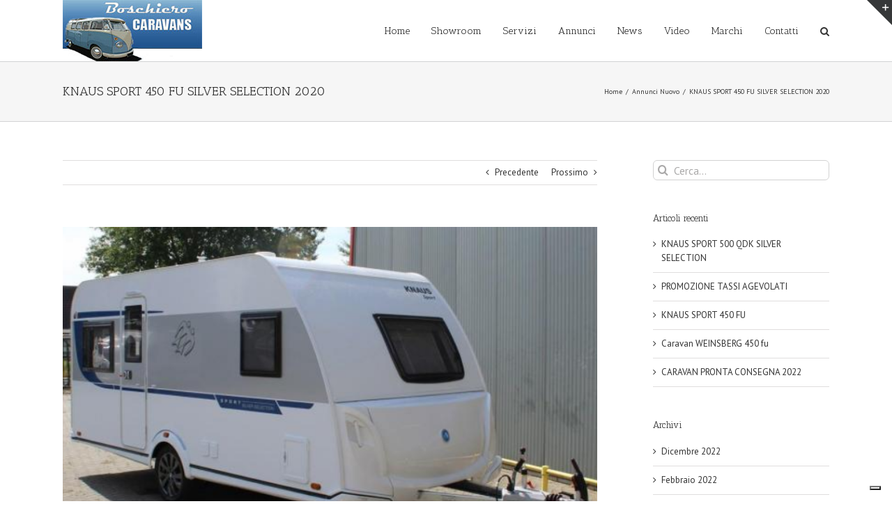

--- FILE ---
content_type: text/html; charset=UTF-8
request_url: https://boschierocaravans.com/caravan-knaus-sport450fu-silver-selection-2020-2-2/
body_size: 24240
content:
<!DOCTYPE html>
<html class="avada-html-layout-wide avada-html-header-position-top" lang="it-IT" prefix="og: http://ogp.me/ns# fb: http://ogp.me/ns/fb#">
<head>
	<meta http-equiv="X-UA-Compatible" content="IE=edge" />
	<meta http-equiv="Content-Type" content="text/html; charset=utf-8"/>
	<meta name="viewport" content="width=device-width, initial-scale=1" />
	<!--IUB-COOKIE-SKIP-START--><script type="text/javascript">
var _iub = _iub || [];
_iub.csConfiguration = {"ccpaAcknowledgeOnDisplay":true,"ccpaApplies":true,"consentOnContinuedBrowsing":false,"enableCcpa":true,"floatingPreferencesButtonDisplay":"bottom-right","invalidateConsentWithoutLog":true,"perPurposeConsent":true,"whitelabel":false,"cookiePolicyId":14647168,"siteId":2631656,"lang":"it","cookiePolicyUrl":"https://boschierocaravans.com/privacy-policy/","privacyPolicyUrl":"https://boschierocaravans.com/privacy-policy/", "banner":{ "acceptButtonDisplay":true,"closeButtonDisplay":false,"customizeButtonDisplay":true,"explicitWithdrawal":true,"listPurposes":true,"position":"bottom","rejectButtonDisplay":true }};
</script>
<script type="text/javascript" src="//cdn.iubenda.com/cs/ccpa/stub.js"></script>
<script type="text/javascript" src="//cdn.iubenda.com/cs/iubenda_cs.js" charset="UTF-8" async></script>

			<script>
				var iCallback = function() {};
				var _iub = _iub || {};

				if ( typeof _iub.csConfiguration != 'undefined' ) {
					if ( 'callback' in _iub.csConfiguration ) {
						if ( 'onConsentGiven' in _iub.csConfiguration.callback )
							iCallback = _iub.csConfiguration.callback.onConsentGiven;

						_iub.csConfiguration.callback.onConsentGiven = function() {
							iCallback();

							/* separator */
							jQuery('noscript._no_script_iub').each(function (a, b) { var el = jQuery(b); el.after(el.html()); });
						}
					}
				}
			</script><!--IUB-COOKIE-SKIP-END--><title>KNAUS SPORT 450 FU SILVER SELECTION 2020 &#8211; Boschiero Caravans</title>
<meta name='robots' content='max-image-preview:large' />
<link rel='dns-prefetch' href='//fonts.googleapis.com' />
<link rel="alternate" type="application/rss+xml" title="Boschiero Caravans &raquo; Feed" href="https://boschierocaravans.com/feed/" />
<link rel="alternate" type="application/rss+xml" title="Boschiero Caravans &raquo; Feed dei commenti" href="https://boschierocaravans.com/comments/feed/" />
		
		
		
		
				<link rel="alternate" type="application/rss+xml" title="Boschiero Caravans &raquo; KNAUS SPORT 450 FU SILVER SELECTION 2020 Feed dei commenti" href="https://boschierocaravans.com/caravan-knaus-sport450fu-silver-selection-2020-2-2/feed/" />

		<meta property="og:title" content="KNAUS SPORT 450 FU SILVER SELECTION 2020"/>
		<meta property="og:type" content="article"/>
		<meta property="og:url" content="https://boschierocaravans.com/caravan-knaus-sport450fu-silver-selection-2020-2-2/"/>
		<meta property="og:site_name" content="Boschiero Caravans"/>
		<meta property="og:description" content="Nuova SPORT 450 FU Silver Selection caravan semplice da guidare e dotata di una straordinaria facilità di traino, fuori compatta e maneggevole, dentro spaziosa e comoda.
All’interno, nella zona posteriore un confortevole soggiorno per 4 persone si trasforma agevolmente in letto matrimoniale. Nella zona anteriore bellissimo letto matrimoniale fisso con bagno e antibagnoPOSTI LETTO 4-
DISPOSIZIONE"/>

									<meta property="og:image" content="https://boschierocaravans.com/wp-content/uploads/2019/10/Cattura.png"/>
							<script type="text/javascript">
/* <![CDATA[ */
window._wpemojiSettings = {"baseUrl":"https:\/\/s.w.org\/images\/core\/emoji\/14.0.0\/72x72\/","ext":".png","svgUrl":"https:\/\/s.w.org\/images\/core\/emoji\/14.0.0\/svg\/","svgExt":".svg","source":{"concatemoji":"https:\/\/boschierocaravans.com\/wp-includes\/js\/wp-emoji-release.min.js?ver=6.4.2"}};
/*! This file is auto-generated */
!function(i,n){var o,s,e;function c(e){try{var t={supportTests:e,timestamp:(new Date).valueOf()};sessionStorage.setItem(o,JSON.stringify(t))}catch(e){}}function p(e,t,n){e.clearRect(0,0,e.canvas.width,e.canvas.height),e.fillText(t,0,0);var t=new Uint32Array(e.getImageData(0,0,e.canvas.width,e.canvas.height).data),r=(e.clearRect(0,0,e.canvas.width,e.canvas.height),e.fillText(n,0,0),new Uint32Array(e.getImageData(0,0,e.canvas.width,e.canvas.height).data));return t.every(function(e,t){return e===r[t]})}function u(e,t,n){switch(t){case"flag":return n(e,"\ud83c\udff3\ufe0f\u200d\u26a7\ufe0f","\ud83c\udff3\ufe0f\u200b\u26a7\ufe0f")?!1:!n(e,"\ud83c\uddfa\ud83c\uddf3","\ud83c\uddfa\u200b\ud83c\uddf3")&&!n(e,"\ud83c\udff4\udb40\udc67\udb40\udc62\udb40\udc65\udb40\udc6e\udb40\udc67\udb40\udc7f","\ud83c\udff4\u200b\udb40\udc67\u200b\udb40\udc62\u200b\udb40\udc65\u200b\udb40\udc6e\u200b\udb40\udc67\u200b\udb40\udc7f");case"emoji":return!n(e,"\ud83e\udef1\ud83c\udffb\u200d\ud83e\udef2\ud83c\udfff","\ud83e\udef1\ud83c\udffb\u200b\ud83e\udef2\ud83c\udfff")}return!1}function f(e,t,n){var r="undefined"!=typeof WorkerGlobalScope&&self instanceof WorkerGlobalScope?new OffscreenCanvas(300,150):i.createElement("canvas"),a=r.getContext("2d",{willReadFrequently:!0}),o=(a.textBaseline="top",a.font="600 32px Arial",{});return e.forEach(function(e){o[e]=t(a,e,n)}),o}function t(e){var t=i.createElement("script");t.src=e,t.defer=!0,i.head.appendChild(t)}"undefined"!=typeof Promise&&(o="wpEmojiSettingsSupports",s=["flag","emoji"],n.supports={everything:!0,everythingExceptFlag:!0},e=new Promise(function(e){i.addEventListener("DOMContentLoaded",e,{once:!0})}),new Promise(function(t){var n=function(){try{var e=JSON.parse(sessionStorage.getItem(o));if("object"==typeof e&&"number"==typeof e.timestamp&&(new Date).valueOf()<e.timestamp+604800&&"object"==typeof e.supportTests)return e.supportTests}catch(e){}return null}();if(!n){if("undefined"!=typeof Worker&&"undefined"!=typeof OffscreenCanvas&&"undefined"!=typeof URL&&URL.createObjectURL&&"undefined"!=typeof Blob)try{var e="postMessage("+f.toString()+"("+[JSON.stringify(s),u.toString(),p.toString()].join(",")+"));",r=new Blob([e],{type:"text/javascript"}),a=new Worker(URL.createObjectURL(r),{name:"wpTestEmojiSupports"});return void(a.onmessage=function(e){c(n=e.data),a.terminate(),t(n)})}catch(e){}c(n=f(s,u,p))}t(n)}).then(function(e){for(var t in e)n.supports[t]=e[t],n.supports.everything=n.supports.everything&&n.supports[t],"flag"!==t&&(n.supports.everythingExceptFlag=n.supports.everythingExceptFlag&&n.supports[t]);n.supports.everythingExceptFlag=n.supports.everythingExceptFlag&&!n.supports.flag,n.DOMReady=!1,n.readyCallback=function(){n.DOMReady=!0}}).then(function(){return e}).then(function(){var e;n.supports.everything||(n.readyCallback(),(e=n.source||{}).concatemoji?t(e.concatemoji):e.wpemoji&&e.twemoji&&(t(e.twemoji),t(e.wpemoji)))}))}((window,document),window._wpemojiSettings);
/* ]]> */
</script>
<link rel='stylesheet' id='layerslider-css' href='https://boschierocaravans.com/wp-content/plugins/LayerSlider/static/layerslider/css/layerslider.css?ver=6.1.0' type='text/css' media='all' />
<link rel='stylesheet' id='ls-google-fonts-css' href='https://fonts.googleapis.com/css?family=Lato:100,300,regular,700,900%7COpen+Sans:300%7CIndie+Flower:regular%7COswald:300,regular,700&#038;subset=latin%2Clatin-ext' type='text/css' media='all' />
<style id='wp-emoji-styles-inline-css' type='text/css'>

	img.wp-smiley, img.emoji {
		display: inline !important;
		border: none !important;
		box-shadow: none !important;
		height: 1em !important;
		width: 1em !important;
		margin: 0 0.07em !important;
		vertical-align: -0.1em !important;
		background: none !important;
		padding: 0 !important;
	}
</style>
<style id='classic-theme-styles-inline-css' type='text/css'>
/*! This file is auto-generated */
.wp-block-button__link{color:#fff;background-color:#32373c;border-radius:9999px;box-shadow:none;text-decoration:none;padding:calc(.667em + 2px) calc(1.333em + 2px);font-size:1.125em}.wp-block-file__button{background:#32373c;color:#fff;text-decoration:none}
</style>
<style id='global-styles-inline-css' type='text/css'>
body{--wp--preset--color--black: #000000;--wp--preset--color--cyan-bluish-gray: #abb8c3;--wp--preset--color--white: #ffffff;--wp--preset--color--pale-pink: #f78da7;--wp--preset--color--vivid-red: #cf2e2e;--wp--preset--color--luminous-vivid-orange: #ff6900;--wp--preset--color--luminous-vivid-amber: #fcb900;--wp--preset--color--light-green-cyan: #7bdcb5;--wp--preset--color--vivid-green-cyan: #00d084;--wp--preset--color--pale-cyan-blue: #8ed1fc;--wp--preset--color--vivid-cyan-blue: #0693e3;--wp--preset--color--vivid-purple: #9b51e0;--wp--preset--gradient--vivid-cyan-blue-to-vivid-purple: linear-gradient(135deg,rgba(6,147,227,1) 0%,rgb(155,81,224) 100%);--wp--preset--gradient--light-green-cyan-to-vivid-green-cyan: linear-gradient(135deg,rgb(122,220,180) 0%,rgb(0,208,130) 100%);--wp--preset--gradient--luminous-vivid-amber-to-luminous-vivid-orange: linear-gradient(135deg,rgba(252,185,0,1) 0%,rgba(255,105,0,1) 100%);--wp--preset--gradient--luminous-vivid-orange-to-vivid-red: linear-gradient(135deg,rgba(255,105,0,1) 0%,rgb(207,46,46) 100%);--wp--preset--gradient--very-light-gray-to-cyan-bluish-gray: linear-gradient(135deg,rgb(238,238,238) 0%,rgb(169,184,195) 100%);--wp--preset--gradient--cool-to-warm-spectrum: linear-gradient(135deg,rgb(74,234,220) 0%,rgb(151,120,209) 20%,rgb(207,42,186) 40%,rgb(238,44,130) 60%,rgb(251,105,98) 80%,rgb(254,248,76) 100%);--wp--preset--gradient--blush-light-purple: linear-gradient(135deg,rgb(255,206,236) 0%,rgb(152,150,240) 100%);--wp--preset--gradient--blush-bordeaux: linear-gradient(135deg,rgb(254,205,165) 0%,rgb(254,45,45) 50%,rgb(107,0,62) 100%);--wp--preset--gradient--luminous-dusk: linear-gradient(135deg,rgb(255,203,112) 0%,rgb(199,81,192) 50%,rgb(65,88,208) 100%);--wp--preset--gradient--pale-ocean: linear-gradient(135deg,rgb(255,245,203) 0%,rgb(182,227,212) 50%,rgb(51,167,181) 100%);--wp--preset--gradient--electric-grass: linear-gradient(135deg,rgb(202,248,128) 0%,rgb(113,206,126) 100%);--wp--preset--gradient--midnight: linear-gradient(135deg,rgb(2,3,129) 0%,rgb(40,116,252) 100%);--wp--preset--font-size--small: 9.75px;--wp--preset--font-size--medium: 20px;--wp--preset--font-size--large: 19.5px;--wp--preset--font-size--x-large: 42px;--wp--preset--font-size--normal: 13px;--wp--preset--font-size--xlarge: 26px;--wp--preset--font-size--huge: 39px;--wp--preset--spacing--20: 0.44rem;--wp--preset--spacing--30: 0.67rem;--wp--preset--spacing--40: 1rem;--wp--preset--spacing--50: 1.5rem;--wp--preset--spacing--60: 2.25rem;--wp--preset--spacing--70: 3.38rem;--wp--preset--spacing--80: 5.06rem;--wp--preset--shadow--natural: 6px 6px 9px rgba(0, 0, 0, 0.2);--wp--preset--shadow--deep: 12px 12px 50px rgba(0, 0, 0, 0.4);--wp--preset--shadow--sharp: 6px 6px 0px rgba(0, 0, 0, 0.2);--wp--preset--shadow--outlined: 6px 6px 0px -3px rgba(255, 255, 255, 1), 6px 6px rgba(0, 0, 0, 1);--wp--preset--shadow--crisp: 6px 6px 0px rgba(0, 0, 0, 1);}:where(.is-layout-flex){gap: 0.5em;}:where(.is-layout-grid){gap: 0.5em;}body .is-layout-flow > .alignleft{float: left;margin-inline-start: 0;margin-inline-end: 2em;}body .is-layout-flow > .alignright{float: right;margin-inline-start: 2em;margin-inline-end: 0;}body .is-layout-flow > .aligncenter{margin-left: auto !important;margin-right: auto !important;}body .is-layout-constrained > .alignleft{float: left;margin-inline-start: 0;margin-inline-end: 2em;}body .is-layout-constrained > .alignright{float: right;margin-inline-start: 2em;margin-inline-end: 0;}body .is-layout-constrained > .aligncenter{margin-left: auto !important;margin-right: auto !important;}body .is-layout-constrained > :where(:not(.alignleft):not(.alignright):not(.alignfull)){max-width: var(--wp--style--global--content-size);margin-left: auto !important;margin-right: auto !important;}body .is-layout-constrained > .alignwide{max-width: var(--wp--style--global--wide-size);}body .is-layout-flex{display: flex;}body .is-layout-flex{flex-wrap: wrap;align-items: center;}body .is-layout-flex > *{margin: 0;}body .is-layout-grid{display: grid;}body .is-layout-grid > *{margin: 0;}:where(.wp-block-columns.is-layout-flex){gap: 2em;}:where(.wp-block-columns.is-layout-grid){gap: 2em;}:where(.wp-block-post-template.is-layout-flex){gap: 1.25em;}:where(.wp-block-post-template.is-layout-grid){gap: 1.25em;}.has-black-color{color: var(--wp--preset--color--black) !important;}.has-cyan-bluish-gray-color{color: var(--wp--preset--color--cyan-bluish-gray) !important;}.has-white-color{color: var(--wp--preset--color--white) !important;}.has-pale-pink-color{color: var(--wp--preset--color--pale-pink) !important;}.has-vivid-red-color{color: var(--wp--preset--color--vivid-red) !important;}.has-luminous-vivid-orange-color{color: var(--wp--preset--color--luminous-vivid-orange) !important;}.has-luminous-vivid-amber-color{color: var(--wp--preset--color--luminous-vivid-amber) !important;}.has-light-green-cyan-color{color: var(--wp--preset--color--light-green-cyan) !important;}.has-vivid-green-cyan-color{color: var(--wp--preset--color--vivid-green-cyan) !important;}.has-pale-cyan-blue-color{color: var(--wp--preset--color--pale-cyan-blue) !important;}.has-vivid-cyan-blue-color{color: var(--wp--preset--color--vivid-cyan-blue) !important;}.has-vivid-purple-color{color: var(--wp--preset--color--vivid-purple) !important;}.has-black-background-color{background-color: var(--wp--preset--color--black) !important;}.has-cyan-bluish-gray-background-color{background-color: var(--wp--preset--color--cyan-bluish-gray) !important;}.has-white-background-color{background-color: var(--wp--preset--color--white) !important;}.has-pale-pink-background-color{background-color: var(--wp--preset--color--pale-pink) !important;}.has-vivid-red-background-color{background-color: var(--wp--preset--color--vivid-red) !important;}.has-luminous-vivid-orange-background-color{background-color: var(--wp--preset--color--luminous-vivid-orange) !important;}.has-luminous-vivid-amber-background-color{background-color: var(--wp--preset--color--luminous-vivid-amber) !important;}.has-light-green-cyan-background-color{background-color: var(--wp--preset--color--light-green-cyan) !important;}.has-vivid-green-cyan-background-color{background-color: var(--wp--preset--color--vivid-green-cyan) !important;}.has-pale-cyan-blue-background-color{background-color: var(--wp--preset--color--pale-cyan-blue) !important;}.has-vivid-cyan-blue-background-color{background-color: var(--wp--preset--color--vivid-cyan-blue) !important;}.has-vivid-purple-background-color{background-color: var(--wp--preset--color--vivid-purple) !important;}.has-black-border-color{border-color: var(--wp--preset--color--black) !important;}.has-cyan-bluish-gray-border-color{border-color: var(--wp--preset--color--cyan-bluish-gray) !important;}.has-white-border-color{border-color: var(--wp--preset--color--white) !important;}.has-pale-pink-border-color{border-color: var(--wp--preset--color--pale-pink) !important;}.has-vivid-red-border-color{border-color: var(--wp--preset--color--vivid-red) !important;}.has-luminous-vivid-orange-border-color{border-color: var(--wp--preset--color--luminous-vivid-orange) !important;}.has-luminous-vivid-amber-border-color{border-color: var(--wp--preset--color--luminous-vivid-amber) !important;}.has-light-green-cyan-border-color{border-color: var(--wp--preset--color--light-green-cyan) !important;}.has-vivid-green-cyan-border-color{border-color: var(--wp--preset--color--vivid-green-cyan) !important;}.has-pale-cyan-blue-border-color{border-color: var(--wp--preset--color--pale-cyan-blue) !important;}.has-vivid-cyan-blue-border-color{border-color: var(--wp--preset--color--vivid-cyan-blue) !important;}.has-vivid-purple-border-color{border-color: var(--wp--preset--color--vivid-purple) !important;}.has-vivid-cyan-blue-to-vivid-purple-gradient-background{background: var(--wp--preset--gradient--vivid-cyan-blue-to-vivid-purple) !important;}.has-light-green-cyan-to-vivid-green-cyan-gradient-background{background: var(--wp--preset--gradient--light-green-cyan-to-vivid-green-cyan) !important;}.has-luminous-vivid-amber-to-luminous-vivid-orange-gradient-background{background: var(--wp--preset--gradient--luminous-vivid-amber-to-luminous-vivid-orange) !important;}.has-luminous-vivid-orange-to-vivid-red-gradient-background{background: var(--wp--preset--gradient--luminous-vivid-orange-to-vivid-red) !important;}.has-very-light-gray-to-cyan-bluish-gray-gradient-background{background: var(--wp--preset--gradient--very-light-gray-to-cyan-bluish-gray) !important;}.has-cool-to-warm-spectrum-gradient-background{background: var(--wp--preset--gradient--cool-to-warm-spectrum) !important;}.has-blush-light-purple-gradient-background{background: var(--wp--preset--gradient--blush-light-purple) !important;}.has-blush-bordeaux-gradient-background{background: var(--wp--preset--gradient--blush-bordeaux) !important;}.has-luminous-dusk-gradient-background{background: var(--wp--preset--gradient--luminous-dusk) !important;}.has-pale-ocean-gradient-background{background: var(--wp--preset--gradient--pale-ocean) !important;}.has-electric-grass-gradient-background{background: var(--wp--preset--gradient--electric-grass) !important;}.has-midnight-gradient-background{background: var(--wp--preset--gradient--midnight) !important;}.has-small-font-size{font-size: var(--wp--preset--font-size--small) !important;}.has-medium-font-size{font-size: var(--wp--preset--font-size--medium) !important;}.has-large-font-size{font-size: var(--wp--preset--font-size--large) !important;}.has-x-large-font-size{font-size: var(--wp--preset--font-size--x-large) !important;}
.wp-block-navigation a:where(:not(.wp-element-button)){color: inherit;}
:where(.wp-block-post-template.is-layout-flex){gap: 1.25em;}:where(.wp-block-post-template.is-layout-grid){gap: 1.25em;}
:where(.wp-block-columns.is-layout-flex){gap: 2em;}:where(.wp-block-columns.is-layout-grid){gap: 2em;}
.wp-block-pullquote{font-size: 1.5em;line-height: 1.6;}
</style>
<link rel='stylesheet' id='avada-child-stylesheet-css' href='https://boschierocaravans.com/wp-content/themes/Avada/style.css?ver=6.4.2' type='text/css' media='all' />
<link rel='stylesheet' id='avada-stylesheet-css' href='https://boschierocaravans.com/wp-content/themes/Avada/assets/css/style.min.css?ver=7.0.2' type='text/css' media='all' />
<!--[if IE]>
<link rel='stylesheet' id='avada-IE-css' href='https://boschierocaravans.com/wp-content/themes/Avada/assets/css/ie.min.css?ver=7.0.2' type='text/css' media='all' />
<style id='avada-IE-inline-css' type='text/css'>
.avada-select-parent .select-arrow{background-color:#ffffff}
.select-arrow{background-color:#ffffff}
</style>
<![endif]-->
<link rel='stylesheet' id='fusion-dynamic-css-css' href='https://boschierocaravans.com/wp-content/uploads/fusion-styles/ba5f177cb1413126427d0486ebf0a431.min.css?ver=3.0.2' type='text/css' media='all' />
<script type="text/javascript" src="https://boschierocaravans.com/wp-content/plugins/LayerSlider/static/layerslider/js/greensock.js?ver=1.19.0" id="greensock-js"></script>
<script type="text/javascript" src="https://boschierocaravans.com/wp-includes/js/jquery/jquery.min.js?ver=3.7.1" id="jquery-core-js"></script>
<script type="text/javascript" src="https://boschierocaravans.com/wp-includes/js/jquery/jquery-migrate.min.js?ver=3.4.1" id="jquery-migrate-js"></script>
<script type="text/javascript" id="layerslider-js-extra">
/* <![CDATA[ */
var LS_Meta = {"v":"6.1.0"};
/* ]]> */
</script>
<script type="text/javascript" src="https://boschierocaravans.com/wp-content/plugins/LayerSlider/static/layerslider/js/layerslider.kreaturamedia.jquery.js?ver=6.1.0" id="layerslider-js"></script>
<script type="text/javascript" src="https://boschierocaravans.com/wp-content/plugins/LayerSlider/static/layerslider/js/layerslider.transitions.js?ver=6.1.0" id="layerslider-transitions-js"></script>
<meta name="generator" content="Powered by LayerSlider 6.1.0 - Multi-Purpose, Responsive, Parallax, Mobile-Friendly Slider Plugin for WordPress." />
<!-- LayerSlider updates and docs at: https://layerslider.kreaturamedia.com -->
<link rel="https://api.w.org/" href="https://boschierocaravans.com/wp-json/" /><link rel="alternate" type="application/json" href="https://boschierocaravans.com/wp-json/wp/v2/posts/12995" /><link rel="EditURI" type="application/rsd+xml" title="RSD" href="https://boschierocaravans.com/xmlrpc.php?rsd" />
<meta name="generator" content="WordPress 6.4.2" />
<link rel="canonical" href="https://boschierocaravans.com/caravan-knaus-sport450fu-silver-selection-2020-2-2/" />
<link rel='shortlink' href='https://boschierocaravans.com/?p=12995' />
<link rel="alternate" type="application/json+oembed" href="https://boschierocaravans.com/wp-json/oembed/1.0/embed?url=https%3A%2F%2Fboschierocaravans.com%2Fcaravan-knaus-sport450fu-silver-selection-2020-2-2%2F" />
<link rel="alternate" type="text/xml+oembed" href="https://boschierocaravans.com/wp-json/oembed/1.0/embed?url=https%3A%2F%2Fboschierocaravans.com%2Fcaravan-knaus-sport450fu-silver-selection-2020-2-2%2F&#038;format=xml" />
<style type="text/css" id="css-fb-visibility">@media screen and (max-width: 640px){body:not(.fusion-builder-ui-wireframe) .fusion-no-small-visibility{display:none !important;}body:not(.fusion-builder-ui-wireframe) .sm-text-align-center{text-align:center !important;}body:not(.fusion-builder-ui-wireframe) .sm-text-align-left{text-align:left !important;}body:not(.fusion-builder-ui-wireframe) .sm-text-align-right{text-align:right !important;}body:not(.fusion-builder-ui-wireframe) .fusion-absolute-position-small{position:absolute;top:auto;width:100%;}}@media screen and (min-width: 641px) and (max-width: 1024px){body:not(.fusion-builder-ui-wireframe) .fusion-no-medium-visibility{display:none !important;}body:not(.fusion-builder-ui-wireframe) .md-text-align-center{text-align:center !important;}body:not(.fusion-builder-ui-wireframe) .md-text-align-left{text-align:left !important;}body:not(.fusion-builder-ui-wireframe) .md-text-align-right{text-align:right !important;}body:not(.fusion-builder-ui-wireframe) .fusion-absolute-position-medium{position:absolute;top:auto;width:100%;}}@media screen and (min-width: 1025px){body:not(.fusion-builder-ui-wireframe) .fusion-no-large-visibility{display:none !important;}body:not(.fusion-builder-ui-wireframe) .lg-text-align-center{text-align:center !important;}body:not(.fusion-builder-ui-wireframe) .lg-text-align-left{text-align:left !important;}body:not(.fusion-builder-ui-wireframe) .lg-text-align-right{text-align:right !important;}body:not(.fusion-builder-ui-wireframe) .fusion-absolute-position-large{position:absolute;top:auto;width:100%;}}</style>		<script type="text/javascript">
			var doc = document.documentElement;
			doc.setAttribute( 'data-useragent', navigator.userAgent );
		</script>
		
	</head>

<body class="post-template-default single single-post postid-12995 single-format-standard fusion-image-hovers fusion-pagination-sizing fusion-button_size-large fusion-button_type-flat fusion-button_span-no avada-image-rollover-circle-yes avada-image-rollover-yes avada-image-rollover-direction-left fusion-has-button-gradient fusion-body ltr no-tablet-sticky-header no-mobile-sticky-header no-mobile-slidingbar avada-has-rev-slider-styles fusion-disable-outline fusion-sub-menu-fade mobile-logo-pos-left layout-wide-mode avada-has-boxed-modal-shadow-none layout-scroll-offset-full avada-has-zero-margin-offset-top has-sidebar fusion-top-header menu-text-align-left mobile-menu-design-modern fusion-show-pagination-text fusion-header-layout-v1 avada-responsive avada-footer-fx-bg-parallax avada-menu-highlight-style-bar fusion-search-form-clean fusion-main-menu-search-overlay fusion-avatar-circle avada-sticky-shrinkage avada-dropdown-styles avada-blog-layout-large avada-blog-archive-layout-grid avada-header-shadow-no avada-menu-icon-position-left avada-has-megamenu-shadow avada-has-mainmenu-dropdown-divider avada-has-main-nav-search-icon avada-has-breadcrumb-mobile-hidden avada-has-page-title-mobile-height-auto avada-has-titlebar-bar_and_content avada-has-slidingbar-widgets avada-has-slidingbar-position-top avada-slidingbar-toggle-style-triangle avada-has-pagination-padding avada-flyout-menu-direction-fade avada-ec-views-v1" >
		<a class="skip-link screen-reader-text" href="#content">Salta al contenuto</a>

	<div id="boxed-wrapper">
		<div class="fusion-sides-frame"></div>
		<div id="wrapper" class="fusion-wrapper">
			<div id="home" style="position:relative;top:-1px;"></div>
			
				
			<header class="fusion-header-wrapper">
				<div class="fusion-header-v1 fusion-logo-alignment fusion-logo-left fusion-sticky-menu- fusion-sticky-logo- fusion-mobile-logo-  fusion-mobile-menu-design-modern">
					<div class="fusion-header-sticky-height"></div>
<div class="fusion-header">
	<div class="fusion-row">
					<div class="fusion-logo" data-margin-top="0px" data-margin-bottom="0px" data-margin-left="0px" data-margin-right="0px">
			<a class="fusion-logo-link"  href="https://boschierocaravans.com/" >

						<!-- standard logo -->
			<img src="https://boschierocaravans.com/wp-content/uploads/2015/07/logo2.jpg" srcset="https://boschierocaravans.com/wp-content/uploads/2015/07/logo2.jpg 1x" width="200" height="88" alt="Boschiero Caravans Logo" data-retina_logo_url="" class="fusion-standard-logo" />

			
					</a>
		</div>		<nav class="fusion-main-menu" aria-label="Menu Principale"><div class="fusion-overlay-search">		<form role="search" class="searchform fusion-search-form  fusion-search-form-clean" method="get" action="https://boschierocaravans.com/">
			<div class="fusion-search-form-content">

				
				<div class="fusion-search-field search-field">
					<label><span class="screen-reader-text">Cerca per:</span>
													<input type="search" value="" name="s" class="s" placeholder="Cerca..." required aria-required="true" aria-label=""/>
											</label>
				</div>
				<div class="fusion-search-button search-button">
					<input type="submit" class="fusion-search-submit searchsubmit" value="&#xf002;" />
									</div>

				
			</div>


			
		</form>
		<div class="fusion-search-spacer"></div><a href="#" class="fusion-close-search"></a></div><ul id="menu-boschierocaravans-main" class="fusion-menu"><li  id="menu-item-11531"  class="menu-item menu-item-type-post_type menu-item-object-page menu-item-home menu-item-11531"  data-item-id="11531"><a  href="https://boschierocaravans.com/" class="fusion-bar-highlight"><span class="menu-text">Home</span></a></li><li  id="menu-item-11967"  class="menu-item menu-item-type-post_type menu-item-object-page menu-item-11967"  data-item-id="11967"><a  href="https://boschierocaravans.com/?page_id=11955" class="fusion-bar-highlight"><span class="menu-text">Showroom</span></a></li><li  id="menu-item-11527"  class="menu-item menu-item-type-post_type menu-item-object-page menu-item-has-children menu-item-11527 fusion-dropdown-menu"  data-item-id="11527"><a  href="https://boschierocaravans.com/officina/" class="fusion-bar-highlight"><span class="menu-text">Servizi</span></a><ul class="sub-menu"><li  id="menu-item-11795"  class="menu-item menu-item-type-post_type menu-item-object-page menu-item-11795 fusion-dropdown-submenu" ><a  href="https://boschierocaravans.com/officina/" class="fusion-bar-highlight"><span>Officina</span></a></li><li  id="menu-item-11528"  class="menu-item menu-item-type-post_type menu-item-object-page menu-item-11528 fusion-dropdown-submenu" ><a  href="https://boschierocaravans.com/impianti-a-gas-metano/" class="fusion-bar-highlight"><span>Impianti a gas / metano</span></a></li></ul></li><li  id="menu-item-11816"  class="menu-item menu-item-type-taxonomy menu-item-object-category menu-item-has-children menu-item-11816 fusion-dropdown-menu"  data-item-id="11816"><a  title="Annunci" href="https://boschierocaravans.com/category/nuovo-e-occasioni/" class="fusion-bar-highlight"><span class="menu-text">Annunci</span></a><ul class="sub-menu"><li  id="menu-item-11817"  class="menu-item menu-item-type-taxonomy menu-item-object-category current-post-ancestor current-menu-parent current-post-parent menu-item-11817 fusion-dropdown-submenu" ><a  href="https://boschierocaravans.com/category/annunci_nuovo/" class="fusion-bar-highlight"><span>Annunci Nuovo</span></a></li><li  id="menu-item-11524"  class="menu-item menu-item-type-taxonomy menu-item-object-category menu-item-11524 fusion-dropdown-submenu" ><a  href="https://boschierocaravans.com/category/annunci/" class="fusion-bar-highlight"><span>Fine Serie e Occasioni</span></a></li></ul></li><li  id="menu-item-11525"  class="menu-item menu-item-type-taxonomy menu-item-object-category menu-item-11525"  data-item-id="11525"><a  href="https://boschierocaravans.com/category/news/" class="fusion-bar-highlight"><span class="menu-text">News</span></a></li><li  id="menu-item-11526"  class="menu-item menu-item-type-post_type menu-item-object-page menu-item-11526"  data-item-id="11526"><a  href="https://boschierocaravans.com/?page_id=11522" class="fusion-bar-highlight"><span class="menu-text">Video</span></a></li><li  id="menu-item-11796"  class="menu-item menu-item-type-post_type menu-item-object-page menu-item-11796"  data-item-id="11796"><a  href="https://boschierocaravans.com/marchi-trattati/" class="fusion-bar-highlight"><span class="menu-text">Marchi</span></a></li><li  id="menu-item-11530"  class="menu-item menu-item-type-post_type menu-item-object-page menu-item-11530"  data-item-id="11530"><a  href="https://boschierocaravans.com/contact/" class="fusion-bar-highlight"><span class="menu-text">Contatti</span></a></li><li class="fusion-custom-menu-item fusion-main-menu-search fusion-search-overlay"><a class="fusion-main-menu-icon fusion-bar-highlight" href="#" aria-label="Cerca" data-title="Cerca" title="Cerca"></a></li></ul></nav>	<div class="fusion-mobile-menu-icons">
							<a href="#" class="fusion-icon fusion-icon-bars" aria-label="Attiva/Disattiva menu mobile" aria-expanded="false"></a>
		
		
		
			</div>

<nav class="fusion-mobile-nav-holder fusion-mobile-menu-text-align-left" aria-label="Menu Mobile Principale"></nav>

					</div>
</div>
				</div>
				<div class="fusion-clearfix"></div>
			</header>
							
				
		<div id="sliders-container">
					</div>
				
				
			
			<div class="avada-page-titlebar-wrapper">
	<div class="fusion-page-title-bar fusion-page-title-bar-none fusion-page-title-bar-left">
		<div class="fusion-page-title-row">
			<div class="fusion-page-title-wrapper">
				<div class="fusion-page-title-captions">

																							<h1 class="entry-title">KNAUS SPORT 450 FU SILVER SELECTION 2020</h1>

											
					
				</div>

															<div class="fusion-page-title-secondary">
							<div class="fusion-breadcrumbs"><span class="fusion-breadcrumb-item"><a href="https://boschierocaravans.com" class="fusion-breadcrumb-link"><span >Home</span></a></span><span class="fusion-breadcrumb-sep">/</span><span class="fusion-breadcrumb-item"><a href="https://boschierocaravans.com/category/annunci_nuovo/" class="fusion-breadcrumb-link"><span >Annunci Nuovo</span></a></span><span class="fusion-breadcrumb-sep">/</span><span class="fusion-breadcrumb-item"><span  class="breadcrumb-leaf">KNAUS SPORT 450 FU SILVER SELECTION 2020</span></span></div>						</div>
									
			</div>
		</div>
	</div>
</div>

						<main id="main" class="clearfix ">
				<div class="fusion-row" style="">

<section id="content" style="float: left;">
			<div class="single-navigation clearfix">
			<a href="https://boschierocaravans.com/caravan-weinsberg-480-qdk-2020-2-2-2-2/" rel="prev">Precedente</a>			<a href="https://boschierocaravans.com/caravan-knaus-sport-silver-selection-540-fdk-2020-2/" rel="next">Prossimo</a>		</div>
	
					<article id="post-12995" class="post post-12995 type-post status-publish format-standard has-post-thumbnail hentry category-annunci_nuovo">
						
														<div class="fusion-flexslider flexslider fusion-flexslider-loading post-slideshow fusion-post-slideshow">
				<ul class="slides">
																<li>
																																<a href="https://boschierocaravans.com/wp-content/uploads/2019/10/Cattura.png" data-rel="iLightbox[gallery12995]" title="" data-title="Cattura" data-caption="" aria-label="Cattura">
										<span class="screen-reader-text">Ingrandisci immagine</span>
										<img width="727" height="477" src="https://boschierocaravans.com/wp-content/uploads/2019/10/Cattura.png" class="attachment-full size-full wp-post-image" alt="" decoding="async" fetchpriority="high" srcset="https://boschierocaravans.com/wp-content/uploads/2019/10/Cattura-200x131.png 200w, https://boschierocaravans.com/wp-content/uploads/2019/10/Cattura-400x262.png 400w, https://boschierocaravans.com/wp-content/uploads/2019/10/Cattura-600x394.png 600w, https://boschierocaravans.com/wp-content/uploads/2019/10/Cattura.png 727w" sizes="(max-width: 800px) 100vw, 727px" />									</a>
																					</li>

																																																																																																															</ul>
			</div>
						
															<h2 class="entry-title fusion-post-title">KNAUS SPORT 450 FU SILVER SELECTION 2020</h2>										<div class="post-content">
				<div class="fusion-fullwidth fullwidth-box fusion-builder-row-1 hundred-percent-fullwidth non-hundred-percent-height-scrolling" style="background-color: rgba(255,255,255,0);background-position: center center;background-repeat: no-repeat;padding-top:0px;padding-right:0px;padding-bottom:0px;padding-left:0px;margin-bottom: 0px;margin-top: 0px;border-width: 0px 0px 0px 0px;border-color:#eae9e9;border-style:solid;" ><div class="fusion-builder-row fusion-row"><div class="fusion-layout-column fusion_builder_column fusion-builder-column-0 fusion_builder_column_1_1 1_1 fusion-one-full fusion-column-first fusion-column-last fusion-column-no-min-height" style="margin-top:0px;margin-bottom:0px;"><div class="fusion-column-wrapper fusion-flex-column-wrapper-legacy" style="background-position:left top;background-repeat:no-repeat;-webkit-background-size:cover;-moz-background-size:cover;-o-background-size:cover;background-size:cover;padding: 0px 0px 0px 0px;"><div class="fusion-text fusion-text-1"><ol>
<li><strong>Nuova SPORT 450 FU Silver Selection</strong> caravan semplice da guidare e dotata di una straordinaria facilità di traino, fuori compatta e maneggevole, dentro spaziosa e comoda.<br />
All’interno, nella zona posteriore un confortevole soggiorno per 4 persone si trasforma agevolmente in letto matrimoniale. Nella zona anteriore bellissimo letto matrimoniale fisso con bagno e antibagnoPOSTI LETTO 4-<br />
<strong>DISPOSIZIONE : DINETTE CLASSICA CON LETTO MATRIMONIALE ANTERIORE ALLA FRANCESE FISSO Modello</strong>: Sport 450 FU<strong>Tipo</strong>: Caravan<strong>Potenza</strong>: veicolo senza motore<strong>Posti omol./letto</strong>: 4/4</p>
<p><strong>Lun x Lar x Alt</strong>: 470 x 232 x 257</p>
<p><strong>Peso pieno carico</strong>: 1200</p>
<p><strong>Prezzo</strong>: <strong><u>18.180,00 </u></strong> F.F. iva inc.</p>
<p><strong>TUTTO INCLUSO NEL PREZZO IL</strong> pacchetto SILVER SELECTION 2019 <strong> </strong>:<br />
<strong><u>UN OMAGGIO DEL VALORE  FINO A € 4960 (a secondo della pianta) </u></strong></p>
<p><strong>DOTAZIONE ESCLUSIVA “SILVER SELCTION”:</strong><br />
Pareti esterne in alluminio liscio<br />
Cerchi in lega da 14”<br />
Autoregolazione dell’impianto frenante AAA Premium Brake<br />
Ruotino anteriore con indicazione della massa sull’occhione<br />
Piedini di stazionamento rinforzati<br />
Pacchetto- Plus di prese corrente e attacchi USB<br />
Presa esterna Combi (corrente 220V. + TV)<br />
Braccio orientabile porta TV LCD<br />
2 prese USB (zona dinette e zona notte)<br />
Serbatoio di recupero da 25l. con ruote<br />
Luci d’ambiente e rivestimento parete cucina<br />
Finestra apribile in bagno con oscurante e zanzariera<br />
Porta zanzariera a rullo a tutta altezza scorrevole<br />
Porta d’ingresso KNAUS STYLE PLUS<br />
Maxi oblò Heki II dotato di oscurante e zanzariera<br />
Nuovi tessuti esclusivi con colorazioni e ricami<br />
Rilevatore di fumo<br />
Tappezzerie e grafiche speciali “Silver Selection”</p>
<ol>
<li><strong>TELAIO</strong><br />
Telaio AL-KO tipo Euro con assale a Delta<br />
2 ammortizzatori idraulici<br />
Retromarcia automatica<br />
Freno a repulsione servoassistito<br />
Stabilizzatore AL-KO AKS per testina d&#8217;aggancio<br />
Porta ruota di scorta nel gavone portabombole<br />
Kit di riparazione pneumatici<br />
Copritimone<br />
<strong> SCOCCA</strong><br />
Rivestimento del tetto in Vetroresina, minori possibilità di danni da grandine.<br />
Finestra anteriore di serie, apribile<br />
Oblò a tetto di 28x28cm. nel bagno<br />
Gavone laterale con chiusura a chiave<br />
Porta d&#8217;entrata a scuderia (larghezza 60 cm) con pattumiera<br />
Sistema monochiave per tutte le serrature<br />
Gavone portabombole (2&#215;11 Kg.) &#8211; pavimento alluminio mandorlato<br />
Ottima coibentazione pareti/tetto (spessore 31 mm) e pavimento (38 mm)<br />
Luce veranda (12 V)<br />
Terza luce stop<br />
<strong>3. CELLULA ABITATIVA</strong><br />
Mobilio robusto con Design “Olmo Pavarotti” a venature orizzontali<br />
Pavimento con resistente rivestimento in PVC (simil legno)<br />
Armadi, pensili e cassapanche con aerazione posteriore<br />
Eleganti impugnature mobili e maniglie in metallo<br />
Tappezzerie Energy<br />
Letti fissi dotati di materasso EvoPoore HRC<br />
Separazione degli ambienti con tende plissettate<br />
Faretti regolabili individualmente per zona dinette<br />
Max. sfruttamento degli spazi per posti letto (allargamento della dinette)<br />
<strong>4. IMPIANTO ELETTRICO</strong><br />
Giunto Jaeger a 13 poli con connessione automatica alla batteria dell&#8217;auto<br />
Illuminazione interna completamente a 12V.<br />
Presa esterna a 230 Volt e diverse prese Schuko interne<br />
Predisposizione TV (cavo coassiale) per attacco TV sul posto TV<br />
Potente trasformatore da 240 VA con salvavita<br />
<strong>5. GAS / ACQUA</strong><br />
Riscaldamento Truma S 3004<br />
Impianto di termoventilazione a 12V. con regolazione della ventola e termostato<br />
Serbatoio acque chiare da 45 litri, con bocchettone di carico esterno<br />
Scarichi centralizzati sottopavimento, per il recupero delle acque grigie<br />
Boiler elettrico Truma Therme, acqua calda in cucina e bagno<br />
Pompa ad immersione (12 V.)<br />
Regolatore del gas con valvola di sicurezza<br />
<strong>6. CUCINA / BAGNO</strong><br />
Pratico piano di cottura a 3 fuochi in linea, con copertura in vetro<br />
Frigorifero trivalente Dometic da 108 litri<br />
Miscelatori monoleva<br />
WC-Dometic girevole con rivestimento in ceramica della tazza<br />
Luci a LED per l’illuminazione del piano di lavoro cucina<br />
N°2 faretti in cucina<br />
<strong>7. DIMENSIONE LETTI</strong><br />
Letto matrimoniale anteriore: 198x137cm. Letto posteriore: 198&#215;149/127</li>
</ol>
</li>
</ol>
<p><strong>BEN 10 ANNI GARANZIA IMPERMEABILITA&#8217;</strong> salvo tagliandi annuali da eseguirsi regolarmente</p>
<p>2 ANNI SU ACCESSORI</p>
<p>I  prezzi indicati si intendono Franco Fabbrica, iva22% compresa, spese immatricolazione e trasporto escluse</p>
<p>Puoi comodamente decidere di pagare anche in piccole rate mensili fino a 120 rate con la nostra finanziaria</p>
<p>TASSI AGEVOLATI POST FIERA DAL 3.90% TASSO</p>
<p>Salvo errori ed omissioni</p>
<p><strong>BOSCHIERO RENATO CARAVANS</strong></p>
<p>Via Antonio Gentilin, 1<br />
31030 Biban di Carbonera (TV)</p>
<p>Tel. +39 0422 445516, 0422 398515<br />
Fax.+39 0422 445516<br />
Mail : info@boschierocaravans.com</p>
</div><div class="fusion-clearfix"></div></div></div><div class="fusion-layout-column fusion_builder_column fusion-builder-column-1 fusion_builder_column_1_1 1_1 fusion-one-full fusion-column-first fusion-column-last fusion-column-no-min-height" style="margin-top:0px;margin-bottom:0px;"><div class="fusion-column-wrapper fusion-flex-column-wrapper-legacy" style="background-position:left top;background-repeat:no-repeat;-webkit-background-size:cover;-moz-background-size:cover;-o-background-size:cover;background-size:cover;padding: 0px 0px 0px 0px;"><div class="fusion-image-carousel fusion-image-carousel-fixed lightbox-enabled fusion-carousel-border"><div class="fusion-carousel" data-autoplay="no" data-columns="5" data-itemmargin="13" data-itemwidth="180" data-touchscroll="no" data-imagesize="fixed"><div class="fusion-carousel-positioner"><ul class="fusion-carousel-holder"><li class="fusion-carousel-item"><div class="fusion-carousel-item-wrapper"><div class="fusion-image-wrapper hover-type-none"><a data-rel="iLightbox[image_carousel_1]" data-title="schema" aria-label="schema" href="http://boschierocaravans.com/wp-content/uploads/2018/10/schema-1-300x167.png" target="_self"><img decoding="async" width="320" height="202" src="https://boschierocaravans.com/wp-content/uploads/2018/10/schema-1-320x202.png" class="attachment-blog-medium size-blog-medium" alt="" /></a></div></div></li><li class="fusion-carousel-item"><div class="fusion-carousel-item-wrapper"><div class="fusion-image-wrapper hover-type-none"><a data-rel="iLightbox[image_carousel_1]" data-title="risparmio" aria-label="risparmio" href="http://boschierocaravans.com/wp-content/uploads/2018/10/risparmio-300x225.jpg" target="_self"><img decoding="async" width="320" height="202" src="https://boschierocaravans.com/wp-content/uploads/2018/10/risparmio-320x202.jpg" class="attachment-blog-medium size-blog-medium" alt="" /></a></div></div></li><li class="fusion-carousel-item"><div class="fusion-carousel-item-wrapper"><div class="fusion-image-wrapper hover-type-none"><a data-rel="iLightbox[image_carousel_1]" data-title="DSC05509" aria-label="DSC05509" href="http://boschierocaravans.com/wp-content/uploads/2018/10/DSC05509-300x225.jpg" target="_self"><img loading="lazy" decoding="async" width="320" height="202" src="https://boschierocaravans.com/wp-content/uploads/2018/10/DSC05509-320x202.jpg" class="attachment-blog-medium size-blog-medium" alt="" /></a></div></div></li><li class="fusion-carousel-item"><div class="fusion-carousel-item-wrapper"><div class="fusion-image-wrapper hover-type-none"><a data-rel="iLightbox[image_carousel_1]" data-title="DSC05506" aria-label="DSC05506" href="http://boschierocaravans.com/wp-content/uploads/2018/10/DSC05506-300x225.jpg" target="_self"><img loading="lazy" decoding="async" width="320" height="202" src="https://boschierocaravans.com/wp-content/uploads/2018/10/DSC05506-320x202.jpg" class="attachment-blog-medium size-blog-medium" alt="" /></a></div></div></li><li class="fusion-carousel-item"><div class="fusion-carousel-item-wrapper"><div class="fusion-image-wrapper hover-type-none"><a data-rel="iLightbox[image_carousel_1]" data-title="DSC05508" aria-label="DSC05508" href="http://boschierocaravans.com/wp-content/uploads/2018/10/DSC05508-300x225.jpg" target="_self"><img loading="lazy" decoding="async" width="320" height="202" src="https://boschierocaravans.com/wp-content/uploads/2018/10/DSC05508-320x202.jpg" class="attachment-blog-medium size-blog-medium" alt="" /></a></div></div></li><li class="fusion-carousel-item"><div class="fusion-carousel-item-wrapper"><div class="fusion-image-wrapper hover-type-none"><a data-rel="iLightbox[image_carousel_1]" data-title="DSC05507" aria-label="DSC05507" href="http://boschierocaravans.com/wp-content/uploads/2018/10/DSC05507-300x225.jpg" target="_self"><img loading="lazy" decoding="async" width="320" height="202" src="https://boschierocaravans.com/wp-content/uploads/2018/10/DSC05507-320x202.jpg" class="attachment-blog-medium size-blog-medium" alt="" /></a></div></div></li><li class="fusion-carousel-item"><div class="fusion-carousel-item-wrapper"><div class="fusion-image-wrapper hover-type-none"><a data-rel="iLightbox[image_carousel_1]" data-title="DSC05512" aria-label="DSC05512" href="http://boschierocaravans.com/wp-content/uploads/2018/10/DSC05512-300x225.jpg" target="_self"><img loading="lazy" decoding="async" width="320" height="202" src="https://boschierocaravans.com/wp-content/uploads/2018/10/DSC05512-320x202.jpg" class="attachment-blog-medium size-blog-medium" alt="" /></a></div></div></li><li class="fusion-carousel-item"><div class="fusion-carousel-item-wrapper"><div class="fusion-image-wrapper hover-type-none"><a data-rel="iLightbox[image_carousel_1]" data-title="gavone" aria-label="gavone" href="http://boschierocaravans.com/wp-content/uploads/2018/10/gavone-300x225.jpg" target="_self"><img loading="lazy" decoding="async" width="320" height="202" src="https://boschierocaravans.com/wp-content/uploads/2018/10/gavone-320x202.jpg" class="attachment-blog-medium size-blog-medium" alt="" /></a></div></div></li><li class="fusion-carousel-item"><div class="fusion-carousel-item-wrapper"><div class="fusion-image-wrapper hover-type-none"><a data-rel="iLightbox[image_carousel_1]" data-title="porta fuori" aria-label="porta fuori" href="http://boschierocaravans.com/wp-content/uploads/2018/10/porta-fuori-225x300.jpg" target="_self"><img loading="lazy" decoding="async" width="320" height="202" src="https://boschierocaravans.com/wp-content/uploads/2018/10/porta-fuori-320x202.jpg" class="attachment-blog-medium size-blog-medium" alt="" /></a></div></div></li><li class="fusion-carousel-item"><div class="fusion-carousel-item-wrapper"><div class="fusion-image-wrapper hover-type-none"><a data-rel="iLightbox[image_carousel_1]" data-title="knaus 2019" aria-label="knaus 2019" href="http://boschierocaravans.com/wp-content/uploads/2018/10/knaus-2019-300x198.jpg" target="_self"><img loading="lazy" decoding="async" width="320" height="202" src="https://boschierocaravans.com/wp-content/uploads/2018/10/knaus-2019-320x202.jpg" class="attachment-blog-medium size-blog-medium" alt="" /></a></div></div></li><li class="fusion-carousel-item"><div class="fusion-carousel-item-wrapper"><div class="fusion-image-wrapper hover-type-none"><a data-rel="iLightbox[image_carousel_1]" data-title="logo1" aria-label="logo1" href="http://boschierocaravans.com/wp-content/uploads/2018/10/logo1-300x207.png" target="_self"><img loading="lazy" decoding="async" width="320" height="202" src="https://boschierocaravans.com/wp-content/uploads/2018/10/logo1-320x202.png" class="attachment-blog-medium size-blog-medium" alt="" /></a></div></div></li><li class="fusion-carousel-item"><div class="fusion-carousel-item-wrapper"><div class="fusion-image-wrapper hover-type-none"><a data-rel="iLightbox[image_carousel_1]" data-title="logo" aria-label="logo" href="http://boschierocaravans.com/wp-content/uploads/2018/10/logo-300x159.png" target="_self"><img loading="lazy" decoding="async" width="320" height="202" src="https://boschierocaravans.com/wp-content/uploads/2018/10/logo-320x202.png" class="attachment-blog-medium size-blog-medium" alt="" /></a></div></div></li><li class="fusion-carousel-item"><div class="fusion-carousel-item-wrapper"><div class="fusion-image-wrapper hover-type-none"><a data-rel="iLightbox[image_carousel_1]" data-title="tetto" aria-label="tetto" href="http://boschierocaravans.com/wp-content/uploads/2018/10/tetto-300x222.png" target="_self"><img loading="lazy" decoding="async" width="320" height="202" src="https://boschierocaravans.com/wp-content/uploads/2018/10/tetto-320x202.png" class="attachment-blog-medium size-blog-medium" alt="" /></a></div></div></li><li class="fusion-carousel-item"><div class="fusion-carousel-item-wrapper"><div class="fusion-image-wrapper hover-type-none"><a data-rel="iLightbox[image_carousel_1]" data-title="Cattura" aria-label="Cattura" href="http://boschierocaravans.com/wp-content/uploads/2018/10/Cattura-300x279.png" target="_self"><img loading="lazy" decoding="async" width="320" height="202" src="https://boschierocaravans.com/wp-content/uploads/2018/10/Cattura-320x202.png" class="attachment-blog-medium size-blog-medium" alt="" /></a></div></div></li><li class="fusion-carousel-item"><div class="fusion-carousel-item-wrapper"><div class="fusion-image-wrapper hover-type-none"><a data-rel="iLightbox[image_carousel_1]" data-title="armadio" aria-label="armadio" href="http://boschierocaravans.com/wp-content/uploads/2018/10/armadio-225x300.jpg" target="_self"><img loading="lazy" decoding="async" width="320" height="202" src="https://boschierocaravans.com/wp-content/uploads/2018/10/armadio-320x202.jpg" class="attachment-blog-medium size-blog-medium" alt="" /></a></div></div></li><li class="fusion-carousel-item"><div class="fusion-carousel-item-wrapper"><div class="fusion-image-wrapper hover-type-none"><a data-rel="iLightbox[image_carousel_1]" data-title="DSC05521" aria-label="DSC05521" href="http://boschierocaravans.com/wp-content/uploads/2018/10/DSC05521-300x225.jpg" target="_self"><img loading="lazy" decoding="async" width="320" height="202" src="https://boschierocaravans.com/wp-content/uploads/2018/10/DSC05521-320x202.jpg" class="attachment-blog-medium size-blog-medium" alt="" /></a></div></div></li><li class="fusion-carousel-item"><div class="fusion-carousel-item-wrapper"><div class="fusion-image-wrapper hover-type-none"><a data-rel="iLightbox[image_carousel_1]" data-title="DSC05518" aria-label="DSC05518" href="http://boschierocaravans.com/wp-content/uploads/2018/10/DSC05518-300x225.jpg" target="_self"><img loading="lazy" decoding="async" width="320" height="202" src="https://boschierocaravans.com/wp-content/uploads/2018/10/DSC05518-320x202.jpg" class="attachment-blog-medium size-blog-medium" alt="" /></a></div></div></li><li class="fusion-carousel-item"><div class="fusion-carousel-item-wrapper"><div class="fusion-image-wrapper hover-type-none"><a data-rel="iLightbox[image_carousel_1]" data-title="DSC05519" aria-label="DSC05519" href="http://boschierocaravans.com/wp-content/uploads/2018/10/DSC05519-300x225.jpg" target="_self"><img loading="lazy" decoding="async" width="320" height="202" src="https://boschierocaravans.com/wp-content/uploads/2018/10/DSC05519-320x202.jpg" class="attachment-blog-medium size-blog-medium" alt="" /></a></div></div></li><li class="fusion-carousel-item"><div class="fusion-carousel-item-wrapper"><div class="fusion-image-wrapper hover-type-none"><a data-rel="iLightbox[image_carousel_1]" data-title="DSC05514" aria-label="DSC05514" href="http://boschierocaravans.com/wp-content/uploads/2018/10/DSC05514-300x225.jpg" target="_self"><img loading="lazy" decoding="async" width="320" height="202" src="https://boschierocaravans.com/wp-content/uploads/2018/10/DSC05514-320x202.jpg" class="attachment-blog-medium size-blog-medium" alt="" /></a></div></div></li><li class="fusion-carousel-item"><div class="fusion-carousel-item-wrapper"><div class="fusion-image-wrapper hover-type-none"><a data-rel="iLightbox[image_carousel_1]" data-title="6" aria-label="6" href="http://boschierocaravans.com/wp-content/uploads/2018/10/6-300x225.jpg" target="_self"><img loading="lazy" decoding="async" width="320" height="202" src="https://boschierocaravans.com/wp-content/uploads/2018/10/6-320x202.jpg" class="attachment-blog-medium size-blog-medium" alt="" /></a></div></div></li><li class="fusion-carousel-item"><div class="fusion-carousel-item-wrapper"><div class="fusion-image-wrapper hover-type-none"><a data-rel="iLightbox[image_carousel_1]" data-title="5" aria-label="5" href="http://boschierocaravans.com/wp-content/uploads/2018/10/5-1-300x225.jpg" target="_self"><img loading="lazy" decoding="async" width="320" height="202" src="https://boschierocaravans.com/wp-content/uploads/2018/10/5-1-320x202.jpg" class="attachment-blog-medium size-blog-medium" alt="" /></a></div></div></li><li class="fusion-carousel-item"><div class="fusion-carousel-item-wrapper"><div class="fusion-image-wrapper hover-type-none"><a data-rel="iLightbox[image_carousel_1]" data-title="4" aria-label="4" href="http://boschierocaravans.com/wp-content/uploads/2018/10/4-300x225.jpg" target="_self"><img loading="lazy" decoding="async" width="320" height="202" src="https://boschierocaravans.com/wp-content/uploads/2018/10/4-320x202.jpg" class="attachment-blog-medium size-blog-medium" alt="" /></a></div></div></li></ul><div class="fusion-carousel-nav"><span class="fusion-nav-prev"></span><span class="fusion-nav-next"></span></div></div></div></div><div class="fusion-clearfix"></div></div></div></div><style type="text/css">.fusion-fullwidth.fusion-builder-row-1 { overflow:visible; }</style></div>
							</div>

												<div class="fusion-meta-info"><div class="fusion-meta-info-wrapper">Di <span class="vcard"><span class="fn"><a href="https://boschierocaravans.com/author/lorena/" title="Articoli scritti da boschierocaravans" rel="author">boschierocaravans</a></span></span><span class="fusion-inline-sep">|</span><span class="updated rich-snippet-hidden">2019-10-30T21:34:06+01:00</span><span>Ottobre 30th, 2019</span><span class="fusion-inline-sep">|</span><a href="https://boschierocaravans.com/category/annunci_nuovo/" rel="category tag">Annunci Nuovo</a><span class="fusion-inline-sep">|</span><span class="fusion-comments"><a href="https://boschierocaravans.com/caravan-knaus-sport450fu-silver-selection-2020-2-2/#respond">0 Commenti</a></span></div></div>													<div class="fusion-sharing-box fusion-single-sharing-box share-box">
		<h4>Share This Story, Choose Your Platform!</h4>
		<div class="fusion-social-networks"><div class="fusion-social-networks-wrapper"><a  class="fusion-social-network-icon fusion-tooltip fusion-facebook fusion-icon-facebook" style="color:var(--sharing_social_links_icon_color);" data-placement="top" data-title="Facebook" data-toggle="tooltip" title="Facebook" href="https://www.facebook.com/sharer.php?u=https%3A%2F%2Fboschierocaravans.com%2Fcaravan-knaus-sport450fu-silver-selection-2020-2-2%2F&amp;t=KNAUS%20SPORT%20450%20FU%20SILVER%20SELECTION%202020" target="_blank"><span class="screen-reader-text">Facebook</span></a><a  class="fusion-social-network-icon fusion-tooltip fusion-twitter fusion-icon-twitter" style="color:var(--sharing_social_links_icon_color);" data-placement="top" data-title="Twitter" data-toggle="tooltip" title="Twitter" href="https://twitter.com/share?text=KNAUS%20SPORT%20450%20FU%20SILVER%20SELECTION%202020&amp;url=https%3A%2F%2Fboschierocaravans.com%2Fcaravan-knaus-sport450fu-silver-selection-2020-2-2%2F" target="_blank" rel="noopener noreferrer"><span class="screen-reader-text">Twitter</span></a><a  class="fusion-social-network-icon fusion-tooltip fusion-linkedin fusion-icon-linkedin" style="color:var(--sharing_social_links_icon_color);" data-placement="top" data-title="LinkedIn" data-toggle="tooltip" title="LinkedIn" href="https://www.linkedin.com/shareArticle?mini=true&amp;url=https%3A%2F%2Fboschierocaravans.com%2Fcaravan-knaus-sport450fu-silver-selection-2020-2-2%2F&amp;title=KNAUS%20SPORT%20450%20FU%20SILVER%20SELECTION%202020&amp;summary=Nuova%20SPORT%20450%20FU%20Silver%20Selection%20caravan%20semplice%20da%20guidare%20e%20dotata%20di%20una%20straordinaria%20facilit%C3%A0%20di%20traino%2C%20fuori%20compatta%20e%20maneggevole%2C%20dentro%20spaziosa%20e%20comoda.%0D%0AAll%E2%80%99interno%2C%20nella%20zona%20posteriore%20un%20confortevole%20soggiorno%20per%204%20persone%20si%20trasfor" target="_blank" rel="noopener noreferrer"><span class="screen-reader-text">LinkedIn</span></a><a  class="fusion-social-network-icon fusion-tooltip fusion-reddit fusion-icon-reddit" style="color:var(--sharing_social_links_icon_color);" data-placement="top" data-title="Reddit" data-toggle="tooltip" title="Reddit" href="http://reddit.com/submit?url=https://boschierocaravans.com/caravan-knaus-sport450fu-silver-selection-2020-2-2/&amp;title=KNAUS%20SPORT%20450%20FU%20SILVER%20SELECTION%202020" target="_blank" rel="noopener noreferrer"><span class="screen-reader-text">Reddit</span></a><a  class="fusion-social-network-icon fusion-tooltip fusion-tumblr fusion-icon-tumblr" style="color:var(--sharing_social_links_icon_color);" data-placement="top" data-title="Tumblr" data-toggle="tooltip" title="Tumblr" href="http://www.tumblr.com/share/link?url=https%3A%2F%2Fboschierocaravans.com%2Fcaravan-knaus-sport450fu-silver-selection-2020-2-2%2F&amp;name=KNAUS%20SPORT%20450%20FU%20SILVER%20SELECTION%202020&amp;description=Nuova%20SPORT%20450%20FU%20Silver%20Selection%20caravan%20semplice%20da%20guidare%20e%20dotata%20di%20una%20straordinaria%20facilit%C3%A0%20di%20traino%2C%20fuori%20compatta%20e%20maneggevole%2C%20dentro%20spaziosa%20e%20comoda.%0D%0AAll%E2%80%99interno%2C%20nella%20zona%20posteriore%20un%20confortevole%20soggiorno%20per%204%20persone%20si%20trasforma%20agevolmente%20in%20letto%20matrimoniale.%20Nella%20zona%20anteriore%20bellissimo%20letto%20matrimoniale%20fisso%20con%20bagno%20e%20antibagnoPOSTI%20LETTO%204-%0D%0ADISPOSIZIONE" target="_blank" rel="noopener noreferrer"><span class="screen-reader-text">Tumblr</span></a><a  class="fusion-social-network-icon fusion-tooltip fusion-pinterest fusion-icon-pinterest" style="color:var(--sharing_social_links_icon_color);" data-placement="top" data-title="Pinterest" data-toggle="tooltip" title="Pinterest" href="http://pinterest.com/pin/create/button/?url=https%3A%2F%2Fboschierocaravans.com%2Fcaravan-knaus-sport450fu-silver-selection-2020-2-2%2F&amp;description=Nuova%20SPORT%20450%20FU%20Silver%20Selection%20caravan%20semplice%20da%20guidare%20e%20dotata%20di%20una%20straordinaria%20facilit%C3%A0%20di%20traino%2C%20fuori%20compatta%20e%20maneggevole%2C%20dentro%20spaziosa%20e%20comoda.%0D%0AAll%E2%80%99interno%2C%20nella%20zona%20posteriore%20un%20confortevole%20soggiorno%20per%204%20persone%20si%20trasforma%20agevolmente%20in%20letto%20matrimoniale.%20Nella%20zona%20anteriore%20bellissimo%20letto%20matrimoniale%20fisso%20con%20bagno%20e%20antibagnoPOSTI%20LETTO%204-%0D%0ADISPOSIZIONE&amp;media=https%3A%2F%2Fboschierocaravans.com%2Fwp-content%2Fuploads%2F2019%2F10%2FCattura.png" target="_blank" rel="noopener noreferrer"><span class="screen-reader-text">Pinterest</span></a><a  class="fusion-social-network-icon fusion-tooltip fusion-vk fusion-icon-vk" style="color:var(--sharing_social_links_icon_color);" data-placement="top" data-title="Vk" data-toggle="tooltip" title="Vk" href="http://vkontakte.ru/share.php?url=https%3A%2F%2Fboschierocaravans.com%2Fcaravan-knaus-sport450fu-silver-selection-2020-2-2%2F&amp;title=KNAUS%20SPORT%20450%20FU%20SILVER%20SELECTION%202020&amp;description=Nuova%20SPORT%20450%20FU%20Silver%20Selection%20caravan%20semplice%20da%20guidare%20e%20dotata%20di%20una%20straordinaria%20facilit%C3%A0%20di%20traino%2C%20fuori%20compatta%20e%20maneggevole%2C%20dentro%20spaziosa%20e%20comoda.%0D%0AAll%E2%80%99interno%2C%20nella%20zona%20posteriore%20un%20confortevole%20soggiorno%20per%204%20persone%20si%20trasforma%20agevolmente%20in%20letto%20matrimoniale.%20Nella%20zona%20anteriore%20bellissimo%20letto%20matrimoniale%20fisso%20con%20bagno%20e%20antibagnoPOSTI%20LETTO%204-%0D%0ADISPOSIZIONE" target="_blank" rel="noopener noreferrer"><span class="screen-reader-text">Vk</span></a><a  class="fusion-social-network-icon fusion-tooltip fusion-mail fusion-icon-mail fusion-last-social-icon" style="color:var(--sharing_social_links_icon_color);" data-placement="top" data-title="Email" data-toggle="tooltip" title="Email" href="mailto:?subject=KNAUS%20SPORT%20450%20FU%20SILVER%20SELECTION%202020&amp;body=https://boschierocaravans.com/caravan-knaus-sport450fu-silver-selection-2020-2-2/" target="_self" rel="noopener noreferrer"><span class="screen-reader-text">Email</span></a><div class="fusion-clearfix"></div></div></div>	</div>
														<section class="about-author">
																						<div class="fusion-title fusion-title-size-three sep-double sep-solid" style="margin-top:0px;margin-bottom:31px;">
					<h3 class="title-heading-left" style="margin:0;">
						Scritto da: 						<a href="https://boschierocaravans.com/author/lorena/" title="Articoli scritti da boschierocaravans" rel="author">boschierocaravans</a>																	</h3>
					<div class="title-sep-container">
						<div class="title-sep sep-double sep-solid"></div>
					</div>
				</div>
										<div class="about-author-container">
							<div class="avatar">
								<img alt='' src='https://secure.gravatar.com/avatar/bac1e6a94293c8ce1f9ea1d0bae14046?s=72&#038;d=mm&#038;r=g' srcset='https://secure.gravatar.com/avatar/bac1e6a94293c8ce1f9ea1d0bae14046?s=144&#038;d=mm&#038;r=g 2x' class='avatar avatar-72 photo' height='72' width='72' loading='lazy' decoding='async'/>							</div>
							<div class="description">
															</div>
						</div>
					</section>
								<section class="related-posts single-related-posts">
					<div class="fusion-title fusion-title-size-three sep-double sep-solid" style="margin-top:0px;margin-bottom:31px;">
					<h3 class="title-heading-left" style="margin:0;">
						Post correlati					</h3>
					<div class="title-sep-container">
						<div class="title-sep sep-double sep-solid"></div>
					</div>
				</div>
				
	
	
	
	
				<div class="fusion-carousel fusion-carousel-title-below-image" data-imagesize="fixed" data-metacontent="yes" data-autoplay="yes" data-touchscroll="no" data-columns="3" data-itemmargin="20px" data-itemwidth="180" data-touchscroll="yes" data-scrollitems="">
		<div class="fusion-carousel-positioner">
			<ul class="fusion-carousel-holder">
																							<li class="fusion-carousel-item">
						<div class="fusion-carousel-item-wrapper">
							

<div  class="fusion-image-wrapper fusion-image-size-fixed" aria-haspopup="true">
	
	
				<img src="https://boschierocaravans.com/wp-content/uploads/2022/02/15093993_O_6217bc4ad685e-500x383.jpg" srcset="https://boschierocaravans.com/wp-content/uploads/2022/02/15093993_O_6217bc4ad685e-500x383.jpg 1x, https://boschierocaravans.com/wp-content/uploads/2022/02/15093993_O_6217bc4ad685e-500x383@2x.jpg 2x" width="500" height="383" alt="KNAUS SPORT 500 QDK SILVER SELECTION" />


		<div class="fusion-rollover">
	<div class="fusion-rollover-content">

														<a class="fusion-rollover-link" href="https://boschierocaravans.com/caravan-knaus-sport500qdk-2022/">KNAUS SPORT 500 QDK SILVER SELECTION</a>
			
														
								
													<div class="fusion-rollover-sep"></div>
				
																		<a class="fusion-rollover-gallery" href="https://boschierocaravans.com/wp-content/uploads/2022/02/15093993_O_6217bc4ad685e.jpg" data-id="13158" data-rel="iLightbox[gallery]" data-title="15093993_O_6217bc4ad685e" data-caption="">
						Galleria					</a>
														
				
								
								
		
				<a class="fusion-link-wrapper" href="https://boschierocaravans.com/caravan-knaus-sport500qdk-2022/" aria-label="KNAUS SPORT 500 QDK SILVER SELECTION"></a>
	</div>
</div>

	
</div>
																							<h4 class="fusion-carousel-title">
									<a class="fusion-related-posts-title-link" href="https://boschierocaravans.com/caravan-knaus-sport500qdk-2022/" target="_self" title="KNAUS SPORT 500 QDK SILVER SELECTION">KNAUS SPORT 500 QDK SILVER SELECTION</a>
								</h4>

								<div class="fusion-carousel-meta">
									
									<span class="fusion-date">Dicembre 1st, 2022</span>

																			<span class="fusion-inline-sep">|</span>
										<span><a href="https://boschierocaravans.com/caravan-knaus-sport500qdk-2022/#respond">0 Commenti</a></span>
																	</div><!-- fusion-carousel-meta -->
													</div><!-- fusion-carousel-item-wrapper -->
					</li>
																			<li class="fusion-carousel-item">
						<div class="fusion-carousel-item-wrapper">
							

<div  class="fusion-image-wrapper fusion-image-size-fixed" aria-haspopup="true">
	
	
				<img src="https://boschierocaravans.com/wp-content/uploads/2022/02/450FU-500x383.jpg" srcset="https://boschierocaravans.com/wp-content/uploads/2022/02/450FU-500x383.jpg 1x, https://boschierocaravans.com/wp-content/uploads/2022/02/450FU-500x383@2x.jpg 2x" width="500" height="383" alt="KNAUS SPORT 450 FU" />


		<div class="fusion-rollover">
	<div class="fusion-rollover-content">

														<a class="fusion-rollover-link" href="https://boschierocaravans.com/caravan-knaus-sport450fu-2022/">KNAUS SPORT 450 FU</a>
			
														
								
													<div class="fusion-rollover-sep"></div>
				
																		<a class="fusion-rollover-gallery" href="https://boschierocaravans.com/wp-content/uploads/2022/02/450FU.jpg" data-id="13148" data-rel="iLightbox[gallery]" data-title="450FU" data-caption="">
						Galleria					</a>
														
				
								
								
		
				<a class="fusion-link-wrapper" href="https://boschierocaravans.com/caravan-knaus-sport450fu-2022/" aria-label="KNAUS SPORT 450 FU"></a>
	</div>
</div>

	
</div>
																							<h4 class="fusion-carousel-title">
									<a class="fusion-related-posts-title-link" href="https://boschierocaravans.com/caravan-knaus-sport450fu-2022/" target="_self" title="KNAUS SPORT 450 FU">KNAUS SPORT 450 FU</a>
								</h4>

								<div class="fusion-carousel-meta">
									
									<span class="fusion-date">Febbraio 25th, 2022</span>

																			<span class="fusion-inline-sep">|</span>
										<span><a href="https://boschierocaravans.com/caravan-knaus-sport450fu-2022/#respond">0 Commenti</a></span>
																	</div><!-- fusion-carousel-meta -->
													</div><!-- fusion-carousel-item-wrapper -->
					</li>
																			<li class="fusion-carousel-item">
						<div class="fusion-carousel-item-wrapper">
							

<div  class="fusion-image-wrapper fusion-image-size-fixed" aria-haspopup="true">
	
	
				<img src="https://boschierocaravans.com/wp-content/uploads/2019/10/DSC06042-500x383.jpg" srcset="https://boschierocaravans.com/wp-content/uploads/2019/10/DSC06042-500x383.jpg 1x, https://boschierocaravans.com/wp-content/uploads/2019/10/DSC06042-500x383@2x.jpg 2x" width="500" height="383" alt="Caravan WEINSBERG 450 fu" />


		<div class="fusion-rollover">
	<div class="fusion-rollover-content">

														<a class="fusion-rollover-link" href="https://boschierocaravans.com/caravan-weinsberg-450-fu/">Caravan WEINSBERG 450 fu</a>
			
														
								
													<div class="fusion-rollover-sep"></div>
				
																		<a class="fusion-rollover-gallery" href="https://boschierocaravans.com/wp-content/uploads/2019/10/DSC06042.jpg" data-id="13029" data-rel="iLightbox[gallery]" data-title="DSC06042" data-caption="">
						Galleria					</a>
														
				
								
								
		
				<a class="fusion-link-wrapper" href="https://boschierocaravans.com/caravan-weinsberg-450-fu/" aria-label="Caravan WEINSBERG 450 fu"></a>
	</div>
</div>

	
</div>
																							<h4 class="fusion-carousel-title">
									<a class="fusion-related-posts-title-link" href="https://boschierocaravans.com/caravan-weinsberg-450-fu/" target="_self" title="Caravan WEINSBERG 450 fu">Caravan WEINSBERG 450 fu</a>
								</h4>

								<div class="fusion-carousel-meta">
									
									<span class="fusion-date">Febbraio 16th, 2022</span>

																			<span class="fusion-inline-sep">|</span>
										<span><a href="https://boschierocaravans.com/caravan-weinsberg-450-fu/#respond">0 Commenti</a></span>
																	</div><!-- fusion-carousel-meta -->
													</div><!-- fusion-carousel-item-wrapper -->
					</li>
																			<li class="fusion-carousel-item">
						<div class="fusion-carousel-item-wrapper">
							

<div  class="fusion-image-wrapper fusion-image-size-fixed" aria-haspopup="true">
	
	
				<img src="https://boschierocaravans.com/wp-content/uploads/2019/10/DSC05547-500x383.jpg" srcset="https://boschierocaravans.com/wp-content/uploads/2019/10/DSC05547-500x383.jpg 1x, https://boschierocaravans.com/wp-content/uploads/2019/10/DSC05547-500x383@2x.jpg 2x" width="500" height="383" alt="Caravan KNAUS SPORT  540 FDK" />


		<div class="fusion-rollover">
	<div class="fusion-rollover-content">

														<a class="fusion-rollover-link" href="https://boschierocaravans.com/caravan-knaus-sport-540-fdk/">Caravan KNAUS SPORT  540 FDK</a>
			
														
								
													<div class="fusion-rollover-sep"></div>
				
																		<a class="fusion-rollover-gallery" href="https://boschierocaravans.com/wp-content/uploads/2019/10/DSC05547.jpg" data-id="13039" data-rel="iLightbox[gallery]" data-title="DSC05547" data-caption="">
						Galleria					</a>
														
				
								
								
		
				<a class="fusion-link-wrapper" href="https://boschierocaravans.com/caravan-knaus-sport-540-fdk/" aria-label="Caravan KNAUS SPORT  540 FDK"></a>
	</div>
</div>

	
</div>
																							<h4 class="fusion-carousel-title">
									<a class="fusion-related-posts-title-link" href="https://boschierocaravans.com/caravan-knaus-sport-540-fdk/" target="_self" title="Caravan KNAUS SPORT  540 FDK">Caravan KNAUS SPORT  540 FDK</a>
								</h4>

								<div class="fusion-carousel-meta">
									
									<span class="fusion-date">Dicembre 7th, 2021</span>

																			<span class="fusion-inline-sep">|</span>
										<span><a href="https://boschierocaravans.com/caravan-knaus-sport-540-fdk/#respond">0 Commenti</a></span>
																	</div><!-- fusion-carousel-meta -->
													</div><!-- fusion-carousel-item-wrapper -->
					</li>
																			<li class="fusion-carousel-item">
						<div class="fusion-carousel-item-wrapper">
							

<div  class="fusion-image-wrapper fusion-image-size-fixed" aria-haspopup="true">
	
	
				<img src="https://boschierocaravans.com/wp-content/uploads/2021/12/1-Copia-500x383.png" srcset="https://boschierocaravans.com/wp-content/uploads/2021/12/1-Copia-500x383.png 1x, https://boschierocaravans.com/wp-content/uploads/2021/12/1-Copia-500x383@2x.png 2x" width="500" height="383" alt="KNAUS SPORT 500 KD SILVER SELECTION" />


		<div class="fusion-rollover">
	<div class="fusion-rollover-content">

														<a class="fusion-rollover-link" href="https://boschierocaravans.com/caravan-knaus-sport500kd-silverselection/">KNAUS SPORT 500 KD SILVER SELECTION</a>
			
														
								
													<div class="fusion-rollover-sep"></div>
				
																		<a class="fusion-rollover-gallery" href="https://boschierocaravans.com/wp-content/uploads/2021/12/1-Copia.png" data-id="13037" data-rel="iLightbox[gallery]" data-title="1 - Copia" data-caption="">
						Galleria					</a>
														
				
								
								
		
				<a class="fusion-link-wrapper" href="https://boschierocaravans.com/caravan-knaus-sport500kd-silverselection/" aria-label="KNAUS SPORT 500 KD SILVER SELECTION"></a>
	</div>
</div>

	
</div>
																							<h4 class="fusion-carousel-title">
									<a class="fusion-related-posts-title-link" href="https://boschierocaravans.com/caravan-knaus-sport500kd-silverselection/" target="_self" title="KNAUS SPORT 500 KD SILVER SELECTION">KNAUS SPORT 500 KD SILVER SELECTION</a>
								</h4>

								<div class="fusion-carousel-meta">
									
									<span class="fusion-date">Dicembre 7th, 2021</span>

																			<span class="fusion-inline-sep">|</span>
										<span><a href="https://boschierocaravans.com/caravan-knaus-sport500kd-silverselection/#respond">0 Commenti</a></span>
																	</div><!-- fusion-carousel-meta -->
													</div><!-- fusion-carousel-item-wrapper -->
					</li>
							</ul><!-- fusion-carousel-holder -->
										<div class="fusion-carousel-nav">
					<span class="fusion-nav-prev"></span>
					<span class="fusion-nav-next"></span>
				</div>
			
		</div><!-- fusion-carousel-positioner -->
	</div><!-- fusion-carousel -->
</section><!-- related-posts -->


													


		<div id="respond" class="comment-respond">
		<h3 id="reply-title" class="comment-reply-title">Scrivi un commento</h3><p class="must-log-in">Devi <a href="https://boschierocaravans.com/wp-login.php?redirect_to=https%3A%2F%2Fboschierocaravans.com%2Fcaravan-knaus-sport450fu-silver-selection-2020-2-2%2F">accedere</a>, per commentare.</p>	</div><!-- #respond -->
														</article>
	</section>
<aside id="sidebar" role="complementary" class="sidebar fusion-widget-area fusion-content-widget-area fusion-sidebar-right fusion-blogsidebar" style="float: right;" >
											
					<section id="search-2" class="widget widget_search">		<form role="search" class="searchform fusion-search-form  fusion-search-form-clean" method="get" action="https://boschierocaravans.com/">
			<div class="fusion-search-form-content">

				
				<div class="fusion-search-field search-field">
					<label><span class="screen-reader-text">Cerca per:</span>
													<input type="search" value="" name="s" class="s" placeholder="Cerca..." required aria-required="true" aria-label=""/>
											</label>
				</div>
				<div class="fusion-search-button search-button">
					<input type="submit" class="fusion-search-submit searchsubmit" value="&#xf002;" />
									</div>

				
			</div>


			
		</form>
		</section>
		<section id="recent-posts-2" class="widget widget_recent_entries">
		<div class="heading"><h4 class="widget-title">Articoli recenti</h4></div>
		<ul>
											<li>
					<a href="https://boschierocaravans.com/caravan-knaus-sport500qdk-2022/">KNAUS SPORT 500 QDK SILVER SELECTION</a>
									</li>
											<li>
					<a href="https://boschierocaravans.com/tassi-agevolati-2022/">PROMOZIONE TASSI AGEVOLATI</a>
									</li>
											<li>
					<a href="https://boschierocaravans.com/caravan-knaus-sport450fu-2022/">KNAUS SPORT 450 FU</a>
									</li>
											<li>
					<a href="https://boschierocaravans.com/caravan-weinsberg-450-fu/">Caravan WEINSBERG 450 fu</a>
									</li>
											<li>
					<a href="https://boschierocaravans.com/caravan-pronta-consegna-2022/">CARAVAN PRONTA CONSEGNA 2022</a>
									</li>
					</ul>

		</section><section id="archives-2" class="widget widget_archive"><div class="heading"><h4 class="widget-title">Archivi</h4></div>
			<ul>
					<li><a href='https://boschierocaravans.com/2022/12/'>Dicembre 2022</a></li>
	<li><a href='https://boschierocaravans.com/2022/02/'>Febbraio 2022</a></li>
	<li><a href='https://boschierocaravans.com/2021/12/'>Dicembre 2021</a></li>
	<li><a href='https://boschierocaravans.com/2021/02/'>Febbraio 2021</a></li>
	<li><a href='https://boschierocaravans.com/2021/01/'>Gennaio 2021</a></li>
	<li><a href='https://boschierocaravans.com/2020/10/'>Ottobre 2020</a></li>
	<li><a href='https://boschierocaravans.com/2020/09/'>Settembre 2020</a></li>
	<li><a href='https://boschierocaravans.com/2020/07/'>Luglio 2020</a></li>
	<li><a href='https://boschierocaravans.com/2020/02/'>Febbraio 2020</a></li>
	<li><a href='https://boschierocaravans.com/2019/12/'>Dicembre 2019</a></li>
	<li><a href='https://boschierocaravans.com/2019/10/'>Ottobre 2019</a></li>
	<li><a href='https://boschierocaravans.com/2019/09/'>Settembre 2019</a></li>
	<li><a href='https://boschierocaravans.com/2019/03/'>Marzo 2019</a></li>
	<li><a href='https://boschierocaravans.com/2018/12/'>Dicembre 2018</a></li>
	<li><a href='https://boschierocaravans.com/2018/10/'>Ottobre 2018</a></li>
	<li><a href='https://boschierocaravans.com/2018/05/'>Maggio 2018</a></li>
	<li><a href='https://boschierocaravans.com/2018/04/'>Aprile 2018</a></li>
	<li><a href='https://boschierocaravans.com/2018/02/'>Febbraio 2018</a></li>
	<li><a href='https://boschierocaravans.com/2018/01/'>Gennaio 2018</a></li>
	<li><a href='https://boschierocaravans.com/2017/12/'>Dicembre 2017</a></li>
	<li><a href='https://boschierocaravans.com/2017/09/'>Settembre 2017</a></li>
	<li><a href='https://boschierocaravans.com/2017/07/'>Luglio 2017</a></li>
	<li><a href='https://boschierocaravans.com/2017/03/'>Marzo 2017</a></li>
	<li><a href='https://boschierocaravans.com/2017/02/'>Febbraio 2017</a></li>
	<li><a href='https://boschierocaravans.com/2016/09/'>Settembre 2016</a></li>
	<li><a href='https://boschierocaravans.com/2016/08/'>Agosto 2016</a></li>
	<li><a href='https://boschierocaravans.com/2016/05/'>Maggio 2016</a></li>
	<li><a href='https://boschierocaravans.com/2016/04/'>Aprile 2016</a></li>
	<li><a href='https://boschierocaravans.com/2016/03/'>Marzo 2016</a></li>
	<li><a href='https://boschierocaravans.com/2016/02/'>Febbraio 2016</a></li>
	<li><a href='https://boschierocaravans.com/2016/01/'>Gennaio 2016</a></li>
	<li><a href='https://boschierocaravans.com/2015/11/'>Novembre 2015</a></li>
	<li><a href='https://boschierocaravans.com/2015/10/'>Ottobre 2015</a></li>
	<li><a href='https://boschierocaravans.com/2015/09/'>Settembre 2015</a></li>
	<li><a href='https://boschierocaravans.com/2015/08/'>Agosto 2015</a></li>
	<li><a href='https://boschierocaravans.com/2015/07/'>Luglio 2015</a></li>
			</ul>

			</section><section id="categories-2" class="widget widget_categories"><div class="heading"><h4 class="widget-title">Categorie</h4></div>
			<ul>
					<li class="cat-item cat-item-39"><a href="https://boschierocaravans.com/category/annunci/">Annunci Fine Serie e Occasioni</a>
</li>
	<li class="cat-item cat-item-45"><a href="https://boschierocaravans.com/category/annunci_nuovo/">Annunci Nuovo</a>
</li>
	<li class="cat-item cat-item-38"><a href="https://boschierocaravans.com/category/news/">News</a>
</li>
	<li class="cat-item cat-item-1"><a href="https://boschierocaravans.com/category/senza-categoria/">Senza categoria</a>
</li>
			</ul>

			</section><section id="contact_info-widget-3" class="widget contact_info"><div class="heading"><h4 class="widget-title">BOSCHIERO RENATO CARAVANS</h4></div>
		<div class="contact-info-container">
							<p class="address">Via Antonio Gentilin, 1<br />31030 Biban di Carbonera (TV)</p>
			
							<p class="phone">Phone: <a href="tel:+39 0422 445516, 0422 398515">+39 0422 445516, 0422 398515</a></p>
			
			
							<p class="fax">Fax: <a href="fax:+39 0422 445516">+39 0422 445516</a></p>
			
												<p class="email">Email: <a href="mailto:&#105;nfo&#64;b&#111;&#115;&#99;h&#105;&#101;roca&#114;&#97;&#118;&#97;&#110;&#115;&#46;co&#109;">info@boschierocaravans.com</a></p>
							
							<p class="web">Web: <a href="http://www.boschierocaravans.com">
											boschierocaravans.com									</a></p>
					</div>
		</section>			</aside>
						
					</div>  <!-- fusion-row -->
				</main>  <!-- #main -->
				
				
								
					
		<div class="fusion-footer">
					
	<footer class="fusion-footer-widget-area fusion-widget-area">
		<div class="fusion-row">
			<div class="fusion-columns fusion-columns-4 fusion-widget-area">
				
																									<div class="fusion-column col-lg-3 col-md-3 col-sm-3">
							<section id="text-3" class="fusion-footer-widget-column widget widget_text">			<div class="textwidget"><h4>BOSCHIERO RENATO CARAVANS</h4>
<p>
Via Antonio Gentilin, 1<br />
31030 Biban di Carbonera (TV)</p>
<p>Tel. +39 0422 445516, 0422 398515<br />
Fax.+39 0422 445516<br />
Mail : info@boschierocaravans.com</p>
</div>
		<div style="clear:both;"></div></section>																					</div>
																										<div class="fusion-column col-lg-3 col-md-3 col-sm-3">
							
		<section id="recent-posts-6" class="fusion-footer-widget-column widget widget_recent_entries">
		<h4 class="widget-title">Annunci &#038; News</h4>
		<ul>
											<li>
					<a href="https://boschierocaravans.com/caravan-knaus-sport500qdk-2022/">KNAUS SPORT 500 QDK SILVER SELECTION</a>
									</li>
											<li>
					<a href="https://boschierocaravans.com/tassi-agevolati-2022/">PROMOZIONE TASSI AGEVOLATI</a>
									</li>
											<li>
					<a href="https://boschierocaravans.com/caravan-knaus-sport450fu-2022/">KNAUS SPORT 450 FU</a>
									</li>
											<li>
					<a href="https://boschierocaravans.com/caravan-weinsberg-450-fu/">Caravan WEINSBERG 450 fu</a>
									</li>
											<li>
					<a href="https://boschierocaravans.com/caravan-pronta-consegna-2022/">CARAVAN PRONTA CONSEGNA 2022</a>
									</li>
					</ul>

		<div style="clear:both;"></div></section>																					</div>
																										<div class="fusion-column col-lg-3 col-md-3 col-sm-3">
							<section id="calendar-2" class="fusion-widget-align-default fusion-footer-widget-column widget widget_calendar"><div id="calendar_wrap" class="calendar_wrap"><table id="wp-calendar" class="wp-calendar-table">
	<caption>Gennaio 2026</caption>
	<thead>
	<tr>
		<th scope="col" title="lunedì">L</th>
		<th scope="col" title="martedì">M</th>
		<th scope="col" title="mercoledì">M</th>
		<th scope="col" title="giovedì">G</th>
		<th scope="col" title="venerdì">V</th>
		<th scope="col" title="sabato">S</th>
		<th scope="col" title="domenica">D</th>
	</tr>
	</thead>
	<tbody>
	<tr>
		<td colspan="3" class="pad">&nbsp;</td><td>1</td><td>2</td><td>3</td><td>4</td>
	</tr>
	<tr>
		<td>5</td><td>6</td><td>7</td><td>8</td><td>9</td><td>10</td><td>11</td>
	</tr>
	<tr>
		<td>12</td><td>13</td><td>14</td><td>15</td><td>16</td><td>17</td><td>18</td>
	</tr>
	<tr>
		<td>19</td><td>20</td><td id="today">21</td><td>22</td><td>23</td><td>24</td><td>25</td>
	</tr>
	<tr>
		<td>26</td><td>27</td><td>28</td><td>29</td><td>30</td><td>31</td>
		<td class="pad" colspan="1">&nbsp;</td>
	</tr>
	</tbody>
	</table><nav aria-label="Mesi precedenti e successivi" class="wp-calendar-nav">
		<span class="wp-calendar-nav-prev"><a href="https://boschierocaravans.com/2022/12/">&laquo; Dic</a></span>
		<span class="pad">&nbsp;</span>
		<span class="wp-calendar-nav-next">&nbsp;</span>
	</nav></div><div style="clear:both;"></div></section>																					</div>
																										<div class="fusion-column fusion-column-last col-lg-3 col-md-3 col-sm-3">
							<section id="facebook-like-widget-2" class="fusion-footer-widget-column widget facebook_like"><h4 class="widget-title">Trovaci su Facebook</h4>
												<script>
			
					window.fbAsyncInit = function() {
						fusion_resize_page_widget();

						jQuery( window ).resize( function() {
							fusion_resize_page_widget();
						});

						function fusion_resize_page_widget() {
							var availableSpace     = jQuery( '.facebook-like-widget-2' ).width(),
								lastAvailableSPace = jQuery( '.facebook-like-widget-2 .fb-page' ).attr( 'data-width' ),
								maxWidth           = 268;

							if ( 1 > availableSpace ) {
								availableSpace = maxWidth;
							}

							if ( availableSpace != lastAvailableSPace && availableSpace != maxWidth ) {
								if ( maxWidth < availableSpace ) {
									availableSpace = maxWidth;
								}
								jQuery('.facebook-like-widget-2 .fb-page' ).attr( 'data-width', availableSpace );
								if ( 'undefined' !== typeof FB ) {
									FB.XFBML.parse();
								}
							}
						}
					};

					( function( d, s, id ) {
						var js,
							fjs = d.getElementsByTagName( s )[0];
						if ( d.getElementById( id ) ) {
							return;
						}
						js     = d.createElement( s );
						js.id  = id;
						js.src = "https://connect.facebook.net/it_IT/sdk.js#xfbml=1&version=v2.11&appId=";
						fjs.parentNode.insertBefore( js, fjs );
					}( document, 'script', 'facebook-jssdk' ) );

							</script>
			
			<div class="fb-like-box-container facebook-like-widget-2" id="fb-root">
				<div class="fb-page" data-href="https://www.facebook.com/pages/Autofficina-Boschiero-R-Caravans/774178289363654?fref=ts" data-original-width="268" data-width="268" data-adapt-container-width="true" data-small-header="false" data-height="270" data-hide-cover="true" data-show-facepile="true" data-tabs=""></div>
			</div>
			<div style="clear:both;"></div></section>																					</div>
																											
				<div class="fusion-clearfix"></div>
			</div> <!-- fusion-columns -->
		</div> <!-- fusion-row -->
	</footer> <!-- fusion-footer-widget-area -->

	
	<footer id="footer" class="fusion-footer-copyright-area">
		<div class="fusion-row">
			<div class="fusion-copyright-content">

				<div class="fusion-copyright-notice">
		<div>
		© 2015 Boschiero Renato Caravans | Via Antonio Gentilin, 1 31030 Biban di Carbonera Treviso (TV) P.I. 00491010260	</div>
</div>
<div class="fusion-social-links-footer">
	<div class="fusion-social-networks"><div class="fusion-social-networks-wrapper"><a  class="fusion-social-network-icon fusion-tooltip fusion-facebook fusion-icon-facebook" style data-placement="top" data-title="Facebook" data-toggle="tooltip" title="Facebook" href="https://www.facebook.com/pages/Autofficina-Boschiero-R-Caravans/774178289363654?fref=ts" target="_blank" rel="noopener noreferrer"><span class="screen-reader-text">Facebook</span></a><a  class="fusion-social-network-icon fusion-tooltip fusion-rss fusion-icon-rss" style data-placement="top" data-title="Rss" data-toggle="tooltip" title="Rss" href="#" target="_blank" rel="noopener noreferrer"><span class="screen-reader-text">Rss</span></a><a  class="fusion-social-network-icon fusion-tooltip fusion-twitter fusion-icon-twitter" style data-placement="top" data-title="Twitter" data-toggle="tooltip" title="Twitter" href="#" target="_blank" rel="noopener noreferrer"><span class="screen-reader-text">Twitter</span></a><a  class="fusion-social-network-icon fusion-tooltip fusion-youtube fusion-icon-youtube" style data-placement="top" data-title="YouTube" data-toggle="tooltip" title="YouTube" href="#" target="_blank" rel="noopener noreferrer"><span class="screen-reader-text">YouTube</span></a><a  class="fusion-social-network-icon fusion-tooltip fusion-instagram fusion-icon-instagram" style data-placement="top" data-title="Instagram" data-toggle="tooltip" title="Instagram" href="#" target="_blank" rel="noopener noreferrer"><span class="screen-reader-text">Instagram</span></a><a  class="fusion-social-network-icon fusion-tooltip fusion-pinterest fusion-icon-pinterest fusion-last-social-icon" style data-placement="top" data-title="Pinterest" data-toggle="tooltip" title="Pinterest" href="#" target="_blank" rel="noopener noreferrer"><span class="screen-reader-text">Pinterest</span></a><a  class="fusion-social-network-icon fusion-tooltip fusion-dribbble fusion-icon-dribbble" style data-placement="top" data-title="Dribbble" data-toggle="tooltip" title="Dribbble" href="#" target="_blank" rel="noopener noreferrer"><span class="screen-reader-text">Dribbble</span></a></div></div></div>

			</div> <!-- fusion-fusion-copyright-content -->
		</div> <!-- fusion-row -->
	</footer> <!-- #footer -->
		</div> <!-- fusion-footer -->

		
					<div class="fusion-sliding-bar-wrapper">
								<div id="slidingbar-area" class="slidingbar-area fusion-sliding-bar-area fusion-widget-area fusion-sliding-bar-position-top fusion-sliding-bar-text-align-left fusion-sliding-bar-toggle-triangle" data-breakpoint="800" data-toggle="triangle">
					<div class="fusion-sb-toggle-wrapper">
				<a class="fusion-sb-toggle" href="#"><span class="screen-reader-text">Toggle area barra scorrevole</span></a>
			</div>
		
		<div id="slidingbar" class="fusion-sliding-bar">
						<div class="fusion-row">
								<div class="fusion-columns row fusion-columns-2 columns columns-2">

																														<div class="fusion-column col-lg-6 col-md-6 col-sm-6">
														</div>
																															<div class="fusion-column col-lg-6 col-md-6 col-sm-6">
														</div>
																																																												<div class="fusion-clearfix"></div>
				</div>
			</div>
		</div>
	</div>
						</div>

												</div> <!-- wrapper -->
		</div> <!-- #boxed-wrapper -->
		<div class="fusion-top-frame"></div>
		<div class="fusion-bottom-frame"></div>
		<div class="fusion-boxed-shadow"></div>
		<a class="fusion-one-page-text-link fusion-page-load-link"></a>

		<div class="avada-footer-scripts">
			<link rel='stylesheet' id='wp-block-library-css' href='https://boschierocaravans.com/wp-includes/css/dist/block-library/style.min.css?ver=6.4.2' type='text/css' media='all' />
<style id='wp-block-library-theme-inline-css' type='text/css'>
.wp-block-audio figcaption{color:#555;font-size:13px;text-align:center}.is-dark-theme .wp-block-audio figcaption{color:hsla(0,0%,100%,.65)}.wp-block-audio{margin:0 0 1em}.wp-block-code{border:1px solid #ccc;border-radius:4px;font-family:Menlo,Consolas,monaco,monospace;padding:.8em 1em}.wp-block-embed figcaption{color:#555;font-size:13px;text-align:center}.is-dark-theme .wp-block-embed figcaption{color:hsla(0,0%,100%,.65)}.wp-block-embed{margin:0 0 1em}.blocks-gallery-caption{color:#555;font-size:13px;text-align:center}.is-dark-theme .blocks-gallery-caption{color:hsla(0,0%,100%,.65)}.wp-block-image figcaption{color:#555;font-size:13px;text-align:center}.is-dark-theme .wp-block-image figcaption{color:hsla(0,0%,100%,.65)}.wp-block-image{margin:0 0 1em}.wp-block-pullquote{border-bottom:4px solid;border-top:4px solid;color:currentColor;margin-bottom:1.75em}.wp-block-pullquote cite,.wp-block-pullquote footer,.wp-block-pullquote__citation{color:currentColor;font-size:.8125em;font-style:normal;text-transform:uppercase}.wp-block-quote{border-left:.25em solid;margin:0 0 1.75em;padding-left:1em}.wp-block-quote cite,.wp-block-quote footer{color:currentColor;font-size:.8125em;font-style:normal;position:relative}.wp-block-quote.has-text-align-right{border-left:none;border-right:.25em solid;padding-left:0;padding-right:1em}.wp-block-quote.has-text-align-center{border:none;padding-left:0}.wp-block-quote.is-large,.wp-block-quote.is-style-large,.wp-block-quote.is-style-plain{border:none}.wp-block-search .wp-block-search__label{font-weight:700}.wp-block-search__button{border:1px solid #ccc;padding:.375em .625em}:where(.wp-block-group.has-background){padding:1.25em 2.375em}.wp-block-separator.has-css-opacity{opacity:.4}.wp-block-separator{border:none;border-bottom:2px solid;margin-left:auto;margin-right:auto}.wp-block-separator.has-alpha-channel-opacity{opacity:1}.wp-block-separator:not(.is-style-wide):not(.is-style-dots){width:100px}.wp-block-separator.has-background:not(.is-style-dots){border-bottom:none;height:1px}.wp-block-separator.has-background:not(.is-style-wide):not(.is-style-dots){height:2px}.wp-block-table{margin:0 0 1em}.wp-block-table td,.wp-block-table th{word-break:normal}.wp-block-table figcaption{color:#555;font-size:13px;text-align:center}.is-dark-theme .wp-block-table figcaption{color:hsla(0,0%,100%,.65)}.wp-block-video figcaption{color:#555;font-size:13px;text-align:center}.is-dark-theme .wp-block-video figcaption{color:hsla(0,0%,100%,.65)}.wp-block-video{margin:0 0 1em}.wp-block-template-part.has-background{margin-bottom:0;margin-top:0;padding:1.25em 2.375em}
</style>
<script type="text/javascript" src="https://boschierocaravans.com/wp-includes/js/dist/vendor/wp-polyfill-inert.min.js?ver=3.1.2" id="wp-polyfill-inert-js"></script>
<script type="text/javascript" src="https://boschierocaravans.com/wp-includes/js/dist/vendor/regenerator-runtime.min.js?ver=0.14.0" id="regenerator-runtime-js"></script>
<script type="text/javascript" src="https://boschierocaravans.com/wp-includes/js/dist/vendor/wp-polyfill.min.js?ver=3.15.0" id="wp-polyfill-js"></script>
<script type="text/javascript" src="https://boschierocaravans.com/wp-includes/js/dist/hooks.min.js?ver=c6aec9a8d4e5a5d543a1" id="wp-hooks-js"></script>
<script type="text/javascript" src="https://boschierocaravans.com/wp-includes/js/dist/i18n.min.js?ver=7701b0c3857f914212ef" id="wp-i18n-js"></script>
<script type="text/javascript" id="wp-i18n-js-after">
/* <![CDATA[ */
wp.i18n.setLocaleData( { 'text direction\u0004ltr': [ 'ltr' ] } );
/* ]]> */
</script>
<script type="text/javascript" src="https://boschierocaravans.com/wp-content/plugins/contact-form-7/includes/swv/js/index.js?ver=5.9.8" id="swv-js"></script>
<script type="text/javascript" id="contact-form-7-js-extra">
/* <![CDATA[ */
var wpcf7 = {"api":{"root":"https:\/\/boschierocaravans.com\/wp-json\/","namespace":"contact-form-7\/v1"}};
/* ]]> */
</script>
<script type="text/javascript" id="contact-form-7-js-translations">
/* <![CDATA[ */
( function( domain, translations ) {
	var localeData = translations.locale_data[ domain ] || translations.locale_data.messages;
	localeData[""].domain = domain;
	wp.i18n.setLocaleData( localeData, domain );
} )( "contact-form-7", {"translation-revision-date":"2024-08-13 15:55:30+0000","generator":"GlotPress\/4.0.1","domain":"messages","locale_data":{"messages":{"":{"domain":"messages","plural-forms":"nplurals=2; plural=n != 1;","lang":"it"},"This contact form is placed in the wrong place.":["Questo modulo di contatto \u00e8 posizionato nel posto sbagliato."],"Error:":["Errore:"]}},"comment":{"reference":"includes\/js\/index.js"}} );
/* ]]> */
</script>
<script type="text/javascript" src="https://boschierocaravans.com/wp-content/plugins/contact-form-7/includes/js/index.js?ver=5.9.8" id="contact-form-7-js"></script>
<script type="text/javascript" src="https://boschierocaravans.com/wp-content/uploads/fusion-scripts/71e81e9febdfc922e5c6b381c034beb5.min.js?ver=3.0.2" id="fusion-scripts-js"></script>
				<script type="text/javascript">
				jQuery( document ).ready( function() {
					var ajaxurl = 'https://boschierocaravans.com/wp-admin/admin-ajax.php';
					if ( 0 < jQuery( '.fusion-login-nonce' ).length ) {
						jQuery.get( ajaxurl, { 'action': 'fusion_login_nonce' }, function( response ) {
							jQuery( '.fusion-login-nonce' ).html( response );
						});
					}
				});
				</script>
				<script type="application/ld+json">{"@context":"https:\/\/schema.org","@type":"BreadcrumbList","itemListElement":[{"@type":"ListItem","position":1,"name":"Home","item":"https:\/\/boschierocaravans.com"},{"@type":"ListItem","position":2,"name":"Annunci Nuovo","item":"https:\/\/boschierocaravans.com\/category\/annunci_nuovo\/"}]}</script>		</div>

			<div class="to-top-container to-top-right">
		<a href="#" id="toTop" class="fusion-top-top-link">
			<span class="screen-reader-text">Torna in cima</span>
		</a>
	</div>
		</body>
</html>


--- FILE ---
content_type: application/javascript; charset=utf-8
request_url: https://cs.iubenda.com/cookie-solution/confs/js/14647168.js
body_size: -288
content:
_iub.csRC = { consApiKey: 'UX0SI8aGZw6L4GrGGOG2T5vDbqUs2wOF', showBranding: false, publicId: 'a65c07ba-6db6-11ee-8bfc-5ad8d8c564c0', floatingGroup: false };
_iub.csEnabled = true;
_iub.csPurposes = [];
_iub.csT = 1.0;
_iub.googleConsentModeV2 = true;
